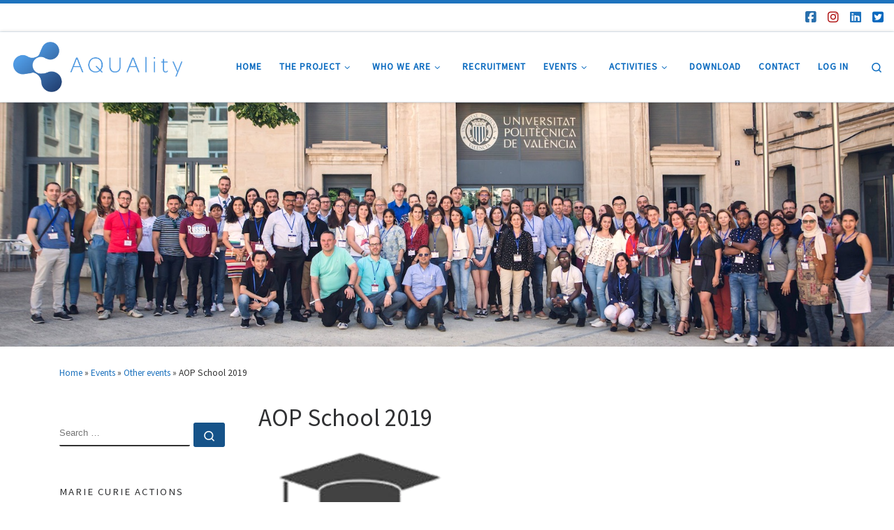

--- FILE ---
content_type: text/html; charset=UTF-8
request_url: https://www.aquality-etn.eu/events/other/aop-school-2019/
body_size: 15554
content:
<!DOCTYPE html>
<!--[if IE 7]>
<html class="ie ie7" lang="en-US">
<![endif]-->
<!--[if IE 8]>
<html class="ie ie8" lang="en-US">
<![endif]-->
<!--[if !(IE 7) | !(IE 8)  ]><!-->
<html lang="en-US" class="no-js">
<!--<![endif]-->
  <head>
  <meta charset="UTF-8" />
  <meta http-equiv="X-UA-Compatible" content="IE=EDGE" />
  <meta name="viewport" content="width=device-width, initial-scale=1.0" />
  <link rel="profile"  href="https://gmpg.org/xfn/11" />
  <link rel="pingback" href="https://www.aquality-etn.eu/xmlrpc.php" />
<script>(function(html){html.className = html.className.replace(/\bno-js\b/,'js')})(document.documentElement);</script>
<title>AOP School 2019 &#8211; AQUAlity</title>
<meta name='robots' content='max-image-preview:large' />
	<style>img:is([sizes="auto" i], [sizes^="auto," i]) { contain-intrinsic-size: 3000px 1500px }</style>
	<link rel="alternate" type="application/rss+xml" title="AQUAlity &raquo; Feed" href="https://www.aquality-etn.eu/feed/" />
<link rel="alternate" type="application/rss+xml" title="AQUAlity &raquo; Comments Feed" href="https://www.aquality-etn.eu/comments/feed/" />
<script>
window._wpemojiSettings = {"baseUrl":"https:\/\/s.w.org\/images\/core\/emoji\/16.0.1\/72x72\/","ext":".png","svgUrl":"https:\/\/s.w.org\/images\/core\/emoji\/16.0.1\/svg\/","svgExt":".svg","source":{"concatemoji":"https:\/\/www.aquality-etn.eu\/wp-includes\/js\/wp-emoji-release.min.js?ver=6.8.3"}};
/*! This file is auto-generated */
!function(s,n){var o,i,e;function c(e){try{var t={supportTests:e,timestamp:(new Date).valueOf()};sessionStorage.setItem(o,JSON.stringify(t))}catch(e){}}function p(e,t,n){e.clearRect(0,0,e.canvas.width,e.canvas.height),e.fillText(t,0,0);var t=new Uint32Array(e.getImageData(0,0,e.canvas.width,e.canvas.height).data),a=(e.clearRect(0,0,e.canvas.width,e.canvas.height),e.fillText(n,0,0),new Uint32Array(e.getImageData(0,0,e.canvas.width,e.canvas.height).data));return t.every(function(e,t){return e===a[t]})}function u(e,t){e.clearRect(0,0,e.canvas.width,e.canvas.height),e.fillText(t,0,0);for(var n=e.getImageData(16,16,1,1),a=0;a<n.data.length;a++)if(0!==n.data[a])return!1;return!0}function f(e,t,n,a){switch(t){case"flag":return n(e,"\ud83c\udff3\ufe0f\u200d\u26a7\ufe0f","\ud83c\udff3\ufe0f\u200b\u26a7\ufe0f")?!1:!n(e,"\ud83c\udde8\ud83c\uddf6","\ud83c\udde8\u200b\ud83c\uddf6")&&!n(e,"\ud83c\udff4\udb40\udc67\udb40\udc62\udb40\udc65\udb40\udc6e\udb40\udc67\udb40\udc7f","\ud83c\udff4\u200b\udb40\udc67\u200b\udb40\udc62\u200b\udb40\udc65\u200b\udb40\udc6e\u200b\udb40\udc67\u200b\udb40\udc7f");case"emoji":return!a(e,"\ud83e\udedf")}return!1}function g(e,t,n,a){var r="undefined"!=typeof WorkerGlobalScope&&self instanceof WorkerGlobalScope?new OffscreenCanvas(300,150):s.createElement("canvas"),o=r.getContext("2d",{willReadFrequently:!0}),i=(o.textBaseline="top",o.font="600 32px Arial",{});return e.forEach(function(e){i[e]=t(o,e,n,a)}),i}function t(e){var t=s.createElement("script");t.src=e,t.defer=!0,s.head.appendChild(t)}"undefined"!=typeof Promise&&(o="wpEmojiSettingsSupports",i=["flag","emoji"],n.supports={everything:!0,everythingExceptFlag:!0},e=new Promise(function(e){s.addEventListener("DOMContentLoaded",e,{once:!0})}),new Promise(function(t){var n=function(){try{var e=JSON.parse(sessionStorage.getItem(o));if("object"==typeof e&&"number"==typeof e.timestamp&&(new Date).valueOf()<e.timestamp+604800&&"object"==typeof e.supportTests)return e.supportTests}catch(e){}return null}();if(!n){if("undefined"!=typeof Worker&&"undefined"!=typeof OffscreenCanvas&&"undefined"!=typeof URL&&URL.createObjectURL&&"undefined"!=typeof Blob)try{var e="postMessage("+g.toString()+"("+[JSON.stringify(i),f.toString(),p.toString(),u.toString()].join(",")+"));",a=new Blob([e],{type:"text/javascript"}),r=new Worker(URL.createObjectURL(a),{name:"wpTestEmojiSupports"});return void(r.onmessage=function(e){c(n=e.data),r.terminate(),t(n)})}catch(e){}c(n=g(i,f,p,u))}t(n)}).then(function(e){for(var t in e)n.supports[t]=e[t],n.supports.everything=n.supports.everything&&n.supports[t],"flag"!==t&&(n.supports.everythingExceptFlag=n.supports.everythingExceptFlag&&n.supports[t]);n.supports.everythingExceptFlag=n.supports.everythingExceptFlag&&!n.supports.flag,n.DOMReady=!1,n.readyCallback=function(){n.DOMReady=!0}}).then(function(){return e}).then(function(){var e;n.supports.everything||(n.readyCallback(),(e=n.source||{}).concatemoji?t(e.concatemoji):e.wpemoji&&e.twemoji&&(t(e.twemoji),t(e.wpemoji)))}))}((window,document),window._wpemojiSettings);
</script>
<link rel='stylesheet' id='dashicons-css' href='https://www.aquality-etn.eu/wp-includes/css/dashicons.min.css?ver=6.8.3' media='all' />
<link rel='stylesheet' id='post-views-counter-frontend-css' href='https://www.aquality-etn.eu/wp-content/plugins/post-views-counter/css/frontend.min.css?ver=1.5.5' media='all' />
<style id='wp-emoji-styles-inline-css'>

	img.wp-smiley, img.emoji {
		display: inline !important;
		border: none !important;
		box-shadow: none !important;
		height: 1em !important;
		width: 1em !important;
		margin: 0 0.07em !important;
		vertical-align: -0.1em !important;
		background: none !important;
		padding: 0 !important;
	}
</style>
<link rel='stylesheet' id='wp-block-library-css' href='https://www.aquality-etn.eu/wp-includes/css/dist/block-library/style.min.css?ver=6.8.3' media='all' />
<style id='classic-theme-styles-inline-css'>
/*! This file is auto-generated */
.wp-block-button__link{color:#fff;background-color:#32373c;border-radius:9999px;box-shadow:none;text-decoration:none;padding:calc(.667em + 2px) calc(1.333em + 2px);font-size:1.125em}.wp-block-file__button{background:#32373c;color:#fff;text-decoration:none}
</style>
<style id='global-styles-inline-css'>
:root{--wp--preset--aspect-ratio--square: 1;--wp--preset--aspect-ratio--4-3: 4/3;--wp--preset--aspect-ratio--3-4: 3/4;--wp--preset--aspect-ratio--3-2: 3/2;--wp--preset--aspect-ratio--2-3: 2/3;--wp--preset--aspect-ratio--16-9: 16/9;--wp--preset--aspect-ratio--9-16: 9/16;--wp--preset--color--black: #000000;--wp--preset--color--cyan-bluish-gray: #abb8c3;--wp--preset--color--white: #ffffff;--wp--preset--color--pale-pink: #f78da7;--wp--preset--color--vivid-red: #cf2e2e;--wp--preset--color--luminous-vivid-orange: #ff6900;--wp--preset--color--luminous-vivid-amber: #fcb900;--wp--preset--color--light-green-cyan: #7bdcb5;--wp--preset--color--vivid-green-cyan: #00d084;--wp--preset--color--pale-cyan-blue: #8ed1fc;--wp--preset--color--vivid-cyan-blue: #0693e3;--wp--preset--color--vivid-purple: #9b51e0;--wp--preset--gradient--vivid-cyan-blue-to-vivid-purple: linear-gradient(135deg,rgba(6,147,227,1) 0%,rgb(155,81,224) 100%);--wp--preset--gradient--light-green-cyan-to-vivid-green-cyan: linear-gradient(135deg,rgb(122,220,180) 0%,rgb(0,208,130) 100%);--wp--preset--gradient--luminous-vivid-amber-to-luminous-vivid-orange: linear-gradient(135deg,rgba(252,185,0,1) 0%,rgba(255,105,0,1) 100%);--wp--preset--gradient--luminous-vivid-orange-to-vivid-red: linear-gradient(135deg,rgba(255,105,0,1) 0%,rgb(207,46,46) 100%);--wp--preset--gradient--very-light-gray-to-cyan-bluish-gray: linear-gradient(135deg,rgb(238,238,238) 0%,rgb(169,184,195) 100%);--wp--preset--gradient--cool-to-warm-spectrum: linear-gradient(135deg,rgb(74,234,220) 0%,rgb(151,120,209) 20%,rgb(207,42,186) 40%,rgb(238,44,130) 60%,rgb(251,105,98) 80%,rgb(254,248,76) 100%);--wp--preset--gradient--blush-light-purple: linear-gradient(135deg,rgb(255,206,236) 0%,rgb(152,150,240) 100%);--wp--preset--gradient--blush-bordeaux: linear-gradient(135deg,rgb(254,205,165) 0%,rgb(254,45,45) 50%,rgb(107,0,62) 100%);--wp--preset--gradient--luminous-dusk: linear-gradient(135deg,rgb(255,203,112) 0%,rgb(199,81,192) 50%,rgb(65,88,208) 100%);--wp--preset--gradient--pale-ocean: linear-gradient(135deg,rgb(255,245,203) 0%,rgb(182,227,212) 50%,rgb(51,167,181) 100%);--wp--preset--gradient--electric-grass: linear-gradient(135deg,rgb(202,248,128) 0%,rgb(113,206,126) 100%);--wp--preset--gradient--midnight: linear-gradient(135deg,rgb(2,3,129) 0%,rgb(40,116,252) 100%);--wp--preset--font-size--small: 13px;--wp--preset--font-size--medium: 20px;--wp--preset--font-size--large: 36px;--wp--preset--font-size--x-large: 42px;--wp--preset--spacing--20: 0.44rem;--wp--preset--spacing--30: 0.67rem;--wp--preset--spacing--40: 1rem;--wp--preset--spacing--50: 1.5rem;--wp--preset--spacing--60: 2.25rem;--wp--preset--spacing--70: 3.38rem;--wp--preset--spacing--80: 5.06rem;--wp--preset--shadow--natural: 6px 6px 9px rgba(0, 0, 0, 0.2);--wp--preset--shadow--deep: 12px 12px 50px rgba(0, 0, 0, 0.4);--wp--preset--shadow--sharp: 6px 6px 0px rgba(0, 0, 0, 0.2);--wp--preset--shadow--outlined: 6px 6px 0px -3px rgba(255, 255, 255, 1), 6px 6px rgba(0, 0, 0, 1);--wp--preset--shadow--crisp: 6px 6px 0px rgba(0, 0, 0, 1);}:where(.is-layout-flex){gap: 0.5em;}:where(.is-layout-grid){gap: 0.5em;}body .is-layout-flex{display: flex;}.is-layout-flex{flex-wrap: wrap;align-items: center;}.is-layout-flex > :is(*, div){margin: 0;}body .is-layout-grid{display: grid;}.is-layout-grid > :is(*, div){margin: 0;}:where(.wp-block-columns.is-layout-flex){gap: 2em;}:where(.wp-block-columns.is-layout-grid){gap: 2em;}:where(.wp-block-post-template.is-layout-flex){gap: 1.25em;}:where(.wp-block-post-template.is-layout-grid){gap: 1.25em;}.has-black-color{color: var(--wp--preset--color--black) !important;}.has-cyan-bluish-gray-color{color: var(--wp--preset--color--cyan-bluish-gray) !important;}.has-white-color{color: var(--wp--preset--color--white) !important;}.has-pale-pink-color{color: var(--wp--preset--color--pale-pink) !important;}.has-vivid-red-color{color: var(--wp--preset--color--vivid-red) !important;}.has-luminous-vivid-orange-color{color: var(--wp--preset--color--luminous-vivid-orange) !important;}.has-luminous-vivid-amber-color{color: var(--wp--preset--color--luminous-vivid-amber) !important;}.has-light-green-cyan-color{color: var(--wp--preset--color--light-green-cyan) !important;}.has-vivid-green-cyan-color{color: var(--wp--preset--color--vivid-green-cyan) !important;}.has-pale-cyan-blue-color{color: var(--wp--preset--color--pale-cyan-blue) !important;}.has-vivid-cyan-blue-color{color: var(--wp--preset--color--vivid-cyan-blue) !important;}.has-vivid-purple-color{color: var(--wp--preset--color--vivid-purple) !important;}.has-black-background-color{background-color: var(--wp--preset--color--black) !important;}.has-cyan-bluish-gray-background-color{background-color: var(--wp--preset--color--cyan-bluish-gray) !important;}.has-white-background-color{background-color: var(--wp--preset--color--white) !important;}.has-pale-pink-background-color{background-color: var(--wp--preset--color--pale-pink) !important;}.has-vivid-red-background-color{background-color: var(--wp--preset--color--vivid-red) !important;}.has-luminous-vivid-orange-background-color{background-color: var(--wp--preset--color--luminous-vivid-orange) !important;}.has-luminous-vivid-amber-background-color{background-color: var(--wp--preset--color--luminous-vivid-amber) !important;}.has-light-green-cyan-background-color{background-color: var(--wp--preset--color--light-green-cyan) !important;}.has-vivid-green-cyan-background-color{background-color: var(--wp--preset--color--vivid-green-cyan) !important;}.has-pale-cyan-blue-background-color{background-color: var(--wp--preset--color--pale-cyan-blue) !important;}.has-vivid-cyan-blue-background-color{background-color: var(--wp--preset--color--vivid-cyan-blue) !important;}.has-vivid-purple-background-color{background-color: var(--wp--preset--color--vivid-purple) !important;}.has-black-border-color{border-color: var(--wp--preset--color--black) !important;}.has-cyan-bluish-gray-border-color{border-color: var(--wp--preset--color--cyan-bluish-gray) !important;}.has-white-border-color{border-color: var(--wp--preset--color--white) !important;}.has-pale-pink-border-color{border-color: var(--wp--preset--color--pale-pink) !important;}.has-vivid-red-border-color{border-color: var(--wp--preset--color--vivid-red) !important;}.has-luminous-vivid-orange-border-color{border-color: var(--wp--preset--color--luminous-vivid-orange) !important;}.has-luminous-vivid-amber-border-color{border-color: var(--wp--preset--color--luminous-vivid-amber) !important;}.has-light-green-cyan-border-color{border-color: var(--wp--preset--color--light-green-cyan) !important;}.has-vivid-green-cyan-border-color{border-color: var(--wp--preset--color--vivid-green-cyan) !important;}.has-pale-cyan-blue-border-color{border-color: var(--wp--preset--color--pale-cyan-blue) !important;}.has-vivid-cyan-blue-border-color{border-color: var(--wp--preset--color--vivid-cyan-blue) !important;}.has-vivid-purple-border-color{border-color: var(--wp--preset--color--vivid-purple) !important;}.has-vivid-cyan-blue-to-vivid-purple-gradient-background{background: var(--wp--preset--gradient--vivid-cyan-blue-to-vivid-purple) !important;}.has-light-green-cyan-to-vivid-green-cyan-gradient-background{background: var(--wp--preset--gradient--light-green-cyan-to-vivid-green-cyan) !important;}.has-luminous-vivid-amber-to-luminous-vivid-orange-gradient-background{background: var(--wp--preset--gradient--luminous-vivid-amber-to-luminous-vivid-orange) !important;}.has-luminous-vivid-orange-to-vivid-red-gradient-background{background: var(--wp--preset--gradient--luminous-vivid-orange-to-vivid-red) !important;}.has-very-light-gray-to-cyan-bluish-gray-gradient-background{background: var(--wp--preset--gradient--very-light-gray-to-cyan-bluish-gray) !important;}.has-cool-to-warm-spectrum-gradient-background{background: var(--wp--preset--gradient--cool-to-warm-spectrum) !important;}.has-blush-light-purple-gradient-background{background: var(--wp--preset--gradient--blush-light-purple) !important;}.has-blush-bordeaux-gradient-background{background: var(--wp--preset--gradient--blush-bordeaux) !important;}.has-luminous-dusk-gradient-background{background: var(--wp--preset--gradient--luminous-dusk) !important;}.has-pale-ocean-gradient-background{background: var(--wp--preset--gradient--pale-ocean) !important;}.has-electric-grass-gradient-background{background: var(--wp--preset--gradient--electric-grass) !important;}.has-midnight-gradient-background{background: var(--wp--preset--gradient--midnight) !important;}.has-small-font-size{font-size: var(--wp--preset--font-size--small) !important;}.has-medium-font-size{font-size: var(--wp--preset--font-size--medium) !important;}.has-large-font-size{font-size: var(--wp--preset--font-size--large) !important;}.has-x-large-font-size{font-size: var(--wp--preset--font-size--x-large) !important;}
:where(.wp-block-post-template.is-layout-flex){gap: 1.25em;}:where(.wp-block-post-template.is-layout-grid){gap: 1.25em;}
:where(.wp-block-columns.is-layout-flex){gap: 2em;}:where(.wp-block-columns.is-layout-grid){gap: 2em;}
:root :where(.wp-block-pullquote){font-size: 1.5em;line-height: 1.6;}
</style>
<link rel='stylesheet' id='ngg_trigger_buttons-css' href='https://www.aquality-etn.eu/wp-content/plugins/nextgen-gallery/static/GalleryDisplay/trigger_buttons.css?ver=3.59.12' media='all' />
<link rel='stylesheet' id='fancybox-0-css' href='https://www.aquality-etn.eu/wp-content/plugins/nextgen-gallery/static/Lightbox/fancybox/jquery.fancybox-1.3.4.css?ver=3.59.12' media='all' />
<link rel='stylesheet' id='fontawesome_v4_shim_style-css' href='https://www.aquality-etn.eu/wp-content/plugins/nextgen-gallery/static/FontAwesome/css/v4-shims.min.css?ver=6.8.3' media='all' />
<link rel='stylesheet' id='fontawesome-css' href='https://www.aquality-etn.eu/wp-content/plugins/nextgen-gallery/static/FontAwesome/css/all.min.css?ver=6.8.3' media='all' />
<link rel='stylesheet' id='nextgen_pagination_style-css' href='https://www.aquality-etn.eu/wp-content/plugins/nextgen-gallery/static/GalleryDisplay/pagination_style.css?ver=3.59.12' media='all' />
<link rel='stylesheet' id='nextgen_basic_thumbnails_style-css' href='https://www.aquality-etn.eu/wp-content/plugins/nextgen-gallery/static/Thumbnails/nextgen_basic_thumbnails.css?ver=3.59.12' media='all' />
<link rel='stylesheet' id='customizr-main-css' href='https://www.aquality-etn.eu/wp-content/themes/customizr/assets/front/css/style.min.css?ver=4.4.24' media='all' />
<style id='customizr-main-inline-css'>
::-moz-selection{background-color:#1e73be}::selection{background-color:#1e73be}a,.btn-skin:active,.btn-skin:focus,.btn-skin:hover,.btn-skin.inverted,.grid-container__classic .post-type__icon,.post-type__icon:hover .icn-format,.grid-container__classic .post-type__icon:hover .icn-format,[class*='grid-container__'] .entry-title a.czr-title:hover,input[type=checkbox]:checked::before{color:#1e73be}.czr-css-loader > div ,.btn-skin,.btn-skin:active,.btn-skin:focus,.btn-skin:hover,.btn-skin-h-dark,.btn-skin-h-dark.inverted:active,.btn-skin-h-dark.inverted:focus,.btn-skin-h-dark.inverted:hover{border-color:#1e73be}.tc-header.border-top{border-top-color:#1e73be}[class*='grid-container__'] .entry-title a:hover::after,.grid-container__classic .post-type__icon,.btn-skin,.btn-skin.inverted:active,.btn-skin.inverted:focus,.btn-skin.inverted:hover,.btn-skin-h-dark,.btn-skin-h-dark.inverted:active,.btn-skin-h-dark.inverted:focus,.btn-skin-h-dark.inverted:hover,.sidebar .widget-title::after,input[type=radio]:checked::before{background-color:#1e73be}.btn-skin-light:active,.btn-skin-light:focus,.btn-skin-light:hover,.btn-skin-light.inverted{color:#4799e2}input:not([type='submit']):not([type='button']):not([type='number']):not([type='checkbox']):not([type='radio']):focus,textarea:focus,.btn-skin-light,.btn-skin-light.inverted,.btn-skin-light:active,.btn-skin-light:focus,.btn-skin-light:hover,.btn-skin-light.inverted:active,.btn-skin-light.inverted:focus,.btn-skin-light.inverted:hover{border-color:#4799e2}.btn-skin-light,.btn-skin-light.inverted:active,.btn-skin-light.inverted:focus,.btn-skin-light.inverted:hover{background-color:#4799e2}.btn-skin-lightest:active,.btn-skin-lightest:focus,.btn-skin-lightest:hover,.btn-skin-lightest.inverted{color:#5da5e5}.btn-skin-lightest,.btn-skin-lightest.inverted,.btn-skin-lightest:active,.btn-skin-lightest:focus,.btn-skin-lightest:hover,.btn-skin-lightest.inverted:active,.btn-skin-lightest.inverted:focus,.btn-skin-lightest.inverted:hover{border-color:#5da5e5}.btn-skin-lightest,.btn-skin-lightest.inverted:active,.btn-skin-lightest.inverted:focus,.btn-skin-lightest.inverted:hover{background-color:#5da5e5}.pagination,a:hover,a:focus,a:active,.btn-skin-dark:active,.btn-skin-dark:focus,.btn-skin-dark:hover,.btn-skin-dark.inverted,.btn-skin-dark-oh:active,.btn-skin-dark-oh:focus,.btn-skin-dark-oh:hover,.post-info a:not(.btn):hover,.grid-container__classic .post-type__icon .icn-format,[class*='grid-container__'] .hover .entry-title a,.widget-area a:not(.btn):hover,a.czr-format-link:hover,.format-link.hover a.czr-format-link,button[type=submit]:hover,button[type=submit]:active,button[type=submit]:focus,input[type=submit]:hover,input[type=submit]:active,input[type=submit]:focus,.tabs .nav-link:hover,.tabs .nav-link.active,.tabs .nav-link.active:hover,.tabs .nav-link.active:focus{color:#165389}.grid-container__classic.tc-grid-border .grid__item,.btn-skin-dark,.btn-skin-dark.inverted,button[type=submit],input[type=submit],.btn-skin-dark:active,.btn-skin-dark:focus,.btn-skin-dark:hover,.btn-skin-dark.inverted:active,.btn-skin-dark.inverted:focus,.btn-skin-dark.inverted:hover,.btn-skin-h-dark:active,.btn-skin-h-dark:focus,.btn-skin-h-dark:hover,.btn-skin-h-dark.inverted,.btn-skin-h-dark.inverted,.btn-skin-h-dark.inverted,.btn-skin-dark-oh:active,.btn-skin-dark-oh:focus,.btn-skin-dark-oh:hover,.btn-skin-dark-oh.inverted:active,.btn-skin-dark-oh.inverted:focus,.btn-skin-dark-oh.inverted:hover,button[type=submit]:hover,button[type=submit]:active,button[type=submit]:focus,input[type=submit]:hover,input[type=submit]:active,input[type=submit]:focus{border-color:#165389}.btn-skin-dark,.btn-skin-dark.inverted:active,.btn-skin-dark.inverted:focus,.btn-skin-dark.inverted:hover,.btn-skin-h-dark:active,.btn-skin-h-dark:focus,.btn-skin-h-dark:hover,.btn-skin-h-dark.inverted,.btn-skin-h-dark.inverted,.btn-skin-h-dark.inverted,.btn-skin-dark-oh.inverted:active,.btn-skin-dark-oh.inverted:focus,.btn-skin-dark-oh.inverted:hover,.grid-container__classic .post-type__icon:hover,button[type=submit],input[type=submit],.czr-link-hover-underline .widgets-list-layout-links a:not(.btn)::before,.czr-link-hover-underline .widget_archive a:not(.btn)::before,.czr-link-hover-underline .widget_nav_menu a:not(.btn)::before,.czr-link-hover-underline .widget_rss ul a:not(.btn)::before,.czr-link-hover-underline .widget_recent_entries a:not(.btn)::before,.czr-link-hover-underline .widget_categories a:not(.btn)::before,.czr-link-hover-underline .widget_meta a:not(.btn)::before,.czr-link-hover-underline .widget_recent_comments a:not(.btn)::before,.czr-link-hover-underline .widget_pages a:not(.btn)::before,.czr-link-hover-underline .widget_calendar a:not(.btn)::before,[class*='grid-container__'] .hover .entry-title a::after,a.czr-format-link::before,.comment-author a::before,.comment-link::before,.tabs .nav-link.active::before{background-color:#165389}.btn-skin-dark-shaded:active,.btn-skin-dark-shaded:focus,.btn-skin-dark-shaded:hover,.btn-skin-dark-shaded.inverted{background-color:rgba(22,83,137,0.2)}.btn-skin-dark-shaded,.btn-skin-dark-shaded.inverted:active,.btn-skin-dark-shaded.inverted:focus,.btn-skin-dark-shaded.inverted:hover{background-color:rgba(22,83,137,0.8)}.tc-header,#tc-sn .tc-sn-inner,.czr-overlay,.add-menu-button,.tc-header .socials a,.tc-header .socials a:focus,.tc-header .socials a:active,.nav__utils,.nav__utils a,.nav__utils a:focus,.nav__utils a:active,.header-contact__info a,.header-contact__info a:focus,.header-contact__info a:active,.czr-overlay a:hover,.dropdown-menu,.tc-header .navbar-brand-sitename,[class*=nav__menu] .nav__link,[class*=nav__menu] .nav__link-wrapper .caret__dropdown-toggler,[class*=nav__menu] .dropdown-menu .nav__link,[class*=nav__menu] .dropdown-item .nav__link:hover,.tc-header form.czr-form label,.czr-overlay form.czr-form label,.tc-header .czr-form input:not([type='submit']):not([type='button']):not([type='number']):not([type='checkbox']):not([type='radio']),.tc-header .czr-form textarea,.tc-header .czr-form .form-control,.czr-overlay .czr-form input:not([type='submit']):not([type='button']):not([type='number']):not([type='checkbox']):not([type='radio']),.czr-overlay .czr-form textarea,.czr-overlay .czr-form .form-control,.tc-header h1,.tc-header h2,.tc-header h3,.tc-header h4,.tc-header h5,.tc-header h6{color:#0769bf}.tc-header .czr-form input:not([type='submit']):not([type='button']):not([type='number']):not([type='checkbox']):not([type='radio']),.tc-header .czr-form textarea,.tc-header .czr-form .form-control,.czr-overlay .czr-form input:not([type='submit']):not([type='button']):not([type='number']):not([type='checkbox']):not([type='radio']),.czr-overlay .czr-form textarea,.czr-overlay .czr-form .form-control{border-color:#0769bf}.ham__toggler-span-wrapper .line,[class*=nav__menu] .nav__title::before{background-color:#0769bf}.header-tagline,[class*=nav__menu] .nav__link:hover,[class*=nav__menu] .nav__link-wrapper .caret__dropdown-toggler:hover,[class*=nav__menu] .show:not(.dropdown-item) > .nav__link,[class*=nav__menu] .show:not(.dropdown-item) > .nav__link-wrapper .nav__link,.czr-highlight-contextual-menu-items [class*=nav__menu] li:not(.dropdown-item).current-active > .nav__link,.czr-highlight-contextual-menu-items [class*=nav__menu] li:not(.dropdown-item).current-active > .nav__link-wrapper .nav__link,.czr-highlight-contextual-menu-items [class*=nav__menu] .current-menu-item > .nav__link,.czr-highlight-contextual-menu-items [class*=nav__menu] .current-menu-item > .nav__link-wrapper .nav__link,[class*=nav__menu] .dropdown-item .nav__link,.czr-overlay a,.tc-header .socials a:hover,.nav__utils a:hover,.czr-highlight-contextual-menu-items .nav__utils a.current-active,.header-contact__info a:hover,.tc-header .czr-form .form-group.in-focus label,.czr-overlay .czr-form .form-group.in-focus label{color:rgba(7,105,191,0.7)}.nav__utils .ham-toggler-menu.czr-collapsed:hover .line{background-color:rgba(7,105,191,0.7)}.topbar-navbar__wrapper,.dropdown-item:not(:last-of-type){border-color:rgba(7,105,191,0.09)}.tc-header{border-bottom-color:rgba(7,105,191,0.09)}#tc-sn{outline-color:rgba(7,105,191,0.09)}.mobile-nav__container,.header-search__container,.mobile-nav__nav,.vertical-nav > li:not(:last-of-type){border-color:rgba(7,105,191,0.075)}.tc-header,#tc-sn .tc-sn-inner,.dropdown-menu,.dropdown-item:active,.dropdown-item:focus,.dropdown-item:hover{background-color:#ffffff}.sticky-transparent.is-sticky .mobile-sticky,.sticky-transparent.is-sticky .desktop-sticky,.sticky-transparent.is-sticky .mobile-nav__nav,.header-transparent:not(.is-sticky) .mobile-nav__nav,.header-transparent:not(.is-sticky) .dropdown-menu{background-color:rgba(255,255,255,0.9)}.czr-overlay{background-color:rgba(255,255,255,0.98)}.dropdown-item:before,.vertical-nav .caret__dropdown-toggler{background-color:rgba(0,0,0,0.045)}
              body {
                font-size : 0.88rem;
                line-height : 1.5em;
              }

.tc-header.border-top { border-top-width: 5px; border-top-style: solid }

                                        .no-csstransforms3d .czr-slider-loader-wrapper .czr-img-gif-loader {
                                               background: url('https://www.aquality-etn.eu/wp-content/themes/customizr/assets/front/img/slider-loader.gif') no-repeat center center;
                                        }

      #customizr-slider-main_slider.czr-carousel {
        height:350px;

      }
      #customizr-slider-main_slider .czr-slider-loader-wrapper {
        line-height: 350px;
        height:350px;
      }
        @media (max-width: 1199px) {
          #customizr-slider-main_slider.czr-carousel {
            height:269.5px;
          }
          #customizr-slider-main_slider .czr-slider-loader-wrapper {
            line-height: 269.5px;
            height:269.5px;
          }
        }
        @media (max-width: 991px) {
          #customizr-slider-main_slider.czr-carousel {
            height:216.3px;
          }
          #customizr-slider-main_slider .czr-slider-loader-wrapper {
            line-height: 216.3px;
            height:216.3px;
          }
        }
        @media (max-width: 767px) {
          #customizr-slider-main_slider.czr-carousel {
            height:175px;
          }
          #customizr-slider-main_slider .czr-slider-loader-wrapper {
            line-height: 175px;
            height:175px;
          }
        }
        @media (max-width: 575px) {
          #customizr-slider-main_slider.czr-carousel {
            height:133px;
          }
          #customizr-slider-main_slider .czr-slider-loader-wrapper {
            line-height: 133px;
            height:133px;
          }
        }
        @media (max-width: 320px) {
          #customizr-slider-main_slider.czr-carousel {
            height:98px;
          }
          #customizr-slider-main_slider .czr-slider-loader-wrapper {
            line-height: 98px;
            height:98px;
          }
        }
#czr-push-footer { display: none; visibility: hidden; }
        .czr-sticky-footer #czr-push-footer.sticky-footer-enabled { display: block; }
        
</style>
<script src="https://www.aquality-etn.eu/wp-includes/js/jquery/jquery.min.js?ver=3.7.1" id="jquery-core-js"></script>
<script src="https://www.aquality-etn.eu/wp-includes/js/jquery/jquery-migrate.min.js?ver=3.4.1" id="jquery-migrate-js"></script>
<script id="photocrati_ajax-js-extra">
var photocrati_ajax = {"url":"https:\/\/www.aquality-etn.eu\/index.php?photocrati_ajax=1","rest_url":"https:\/\/www.aquality-etn.eu\/wp-json\/","wp_home_url":"https:\/\/www.aquality-etn.eu","wp_site_url":"https:\/\/www.aquality-etn.eu","wp_root_url":"https:\/\/www.aquality-etn.eu","wp_plugins_url":"https:\/\/www.aquality-etn.eu\/wp-content\/plugins","wp_content_url":"https:\/\/www.aquality-etn.eu\/wp-content","wp_includes_url":"https:\/\/www.aquality-etn.eu\/wp-includes\/","ngg_param_slug":"nggallery","rest_nonce":"1b3c5bf39c"};
</script>
<script src="https://www.aquality-etn.eu/wp-content/plugins/nextgen-gallery/static/Legacy/ajax.min.js?ver=3.59.12" id="photocrati_ajax-js"></script>
<script src="https://www.aquality-etn.eu/wp-content/plugins/nextgen-gallery/static/FontAwesome/js/v4-shims.min.js?ver=5.3.1" id="fontawesome_v4_shim-js"></script>
<script defer crossorigin="anonymous" data-auto-replace-svg="false" data-keep-original-source="false" data-search-pseudo-elements src="https://www.aquality-etn.eu/wp-content/plugins/nextgen-gallery/static/FontAwesome/js/all.min.js?ver=5.3.1" id="fontawesome-js"></script>
<script src="https://www.aquality-etn.eu/wp-content/plugins/nextgen-gallery/static/Thumbnails/nextgen_basic_thumbnails.js?ver=3.59.12" id="nextgen_basic_thumbnails_script-js"></script>
<script src="https://www.aquality-etn.eu/wp-content/themes/customizr/assets/front/js/libs/modernizr.min.js?ver=4.4.24" id="modernizr-js"></script>
<script src="https://www.aquality-etn.eu/wp-includes/js/underscore.min.js?ver=1.13.7" id="underscore-js"></script>
<script id="tc-scripts-js-extra">
var CZRParams = {"assetsPath":"https:\/\/www.aquality-etn.eu\/wp-content\/themes\/customizr\/assets\/front\/","mainScriptUrl":"https:\/\/www.aquality-etn.eu\/wp-content\/themes\/customizr\/assets\/front\/js\/tc-scripts.min.js?4.4.24","deferFontAwesome":"1","fontAwesomeUrl":"https:\/\/www.aquality-etn.eu\/wp-content\/themes\/customizr\/assets\/shared\/fonts\/fa\/css\/fontawesome-all.min.css?4.4.24","_disabled":[],"centerSliderImg":"1","isLightBoxEnabled":"1","SmoothScroll":{"Enabled":true,"Options":{"touchpadSupport":false}},"isAnchorScrollEnabled":"1","anchorSmoothScrollExclude":{"simple":["[class*=edd]",".carousel-control","[data-toggle=\"modal\"]","[data-toggle=\"dropdown\"]","[data-toggle=\"czr-dropdown\"]","[data-toggle=\"tooltip\"]","[data-toggle=\"popover\"]","[data-toggle=\"collapse\"]","[data-toggle=\"czr-collapse\"]","[data-toggle=\"tab\"]","[data-toggle=\"pill\"]","[data-toggle=\"czr-pill\"]","[class*=upme]","[class*=um-]"],"deep":{"classes":[],"ids":[]}},"timerOnScrollAllBrowsers":"1","centerAllImg":"1","HasComments":"","LoadModernizr":"1","stickyHeader":"","extLinksStyle":"","extLinksTargetExt":"","extLinksSkipSelectors":{"classes":["btn","button"],"ids":[]},"dropcapEnabled":"","dropcapWhere":{"post":"","page":""},"dropcapMinWords":"","dropcapSkipSelectors":{"tags":["IMG","IFRAME","H1","H2","H3","H4","H5","H6","BLOCKQUOTE","UL","OL"],"classes":["btn"],"id":[]},"imgSmartLoadEnabled":"1","imgSmartLoadOpts":{"parentSelectors":["[class*=grid-container], .article-container",".__before_main_wrapper",".widget-front",".post-related-articles",".tc-singular-thumbnail-wrapper",".sek-module-inner"],"opts":{"excludeImg":[".tc-holder-img"]}},"imgSmartLoadsForSliders":"1","pluginCompats":[],"isWPMobile":"","menuStickyUserSettings":{"desktop":"stick_up","mobile":"stick_up"},"adminAjaxUrl":"https:\/\/www.aquality-etn.eu\/wp-admin\/admin-ajax.php","ajaxUrl":"https:\/\/www.aquality-etn.eu\/?czrajax=1","frontNonce":{"id":"CZRFrontNonce","handle":"389e1dc792"},"isDevMode":"","isModernStyle":"1","i18n":{"Permanently dismiss":"Permanently dismiss"},"frontNotifications":{"welcome":{"enabled":false,"content":"","dismissAction":"dismiss_welcome_note_front"}},"preloadGfonts":"1","googleFonts":"Source+Sans+Pro","version":"4.4.24"};
</script>
<script src="https://www.aquality-etn.eu/wp-content/themes/customizr/assets/front/js/tc-scripts.min.js?ver=4.4.24" id="tc-scripts-js" defer></script>
<link rel="https://api.w.org/" href="https://www.aquality-etn.eu/wp-json/" /><link rel="alternate" title="JSON" type="application/json" href="https://www.aquality-etn.eu/wp-json/wp/v2/pages/2000" /><link rel="EditURI" type="application/rsd+xml" title="RSD" href="https://www.aquality-etn.eu/xmlrpc.php?rsd" />
<meta name="generator" content="WordPress 6.8.3" />
<link rel="canonical" href="https://www.aquality-etn.eu/events/other/aop-school-2019/" />
<link rel='shortlink' href='https://www.aquality-etn.eu/?p=2000' />
<link rel="alternate" title="oEmbed (JSON)" type="application/json+oembed" href="https://www.aquality-etn.eu/wp-json/oembed/1.0/embed?url=https%3A%2F%2Fwww.aquality-etn.eu%2Fevents%2Fother%2Faop-school-2019%2F" />
<link rel="alternate" title="oEmbed (XML)" type="text/xml+oembed" href="https://www.aquality-etn.eu/wp-json/oembed/1.0/embed?url=https%3A%2F%2Fwww.aquality-etn.eu%2Fevents%2Fother%2Faop-school-2019%2F&#038;format=xml" />
              <link rel="preload" as="font" type="font/woff2" href="https://www.aquality-etn.eu/wp-content/themes/customizr/assets/shared/fonts/customizr/customizr.woff2?128396981" crossorigin="anonymous"/>
            <style>.recentcomments a{display:inline !important;padding:0 !important;margin:0 !important;}</style><link rel="icon" href="https://www.aquality-etn.eu/wp-content/uploads/2017/11/cropped-icon_aquality-32x32.jpg" sizes="32x32" />
<link rel="icon" href="https://www.aquality-etn.eu/wp-content/uploads/2017/11/cropped-icon_aquality-192x192.jpg" sizes="192x192" />
<link rel="apple-touch-icon" href="https://www.aquality-etn.eu/wp-content/uploads/2017/11/cropped-icon_aquality-180x180.jpg" />
<meta name="msapplication-TileImage" content="https://www.aquality-etn.eu/wp-content/uploads/2017/11/cropped-icon_aquality-270x270.jpg" />
</head>

  <body class="wp-singular page-template-default page page-id-2000 page-child parent-pageid-1991 wp-embed-responsive wp-theme-customizr czr-link-hover-underline header-skin-custom footer-skin-light czr-l-sidebar tc-center-images czr-full-layout customizr-4-4-24 czr-sticky-footer">
          <a class="screen-reader-text skip-link" href="#content">Skip to content</a>
    
    
    <div id="tc-page-wrap" class="">

      <header class="tpnav-header__header tc-header sl-logo_left sticky-brand-shrink-on sticky-transparent border-top czr-submenu-fade czr-submenu-move" >
    <div class="topbar-navbar__wrapper " >
  <div class="container-fluid">
        <div class="row flex-row flex-lg-nowrap justify-content-start justify-content-lg-end align-items-center topbar-navbar__row">
                                <div class="topbar-nav__socials social-links col col-auto ">
          <ul class="socials " >
  <li ><a rel="nofollow noopener noreferrer" class="social-icon icon-facebook-square"  title="AQUAlity page on Facebook" aria-label="AQUAlity page on Facebook" href="https://www.facebook.com/AQUAlityITN2017/"  target="_blank"  style="color:#286fad;font-size:18px"><i class="fab fa-facebook-square"></i></a></li> <li ><a rel="nofollow noopener noreferrer" class="social-icon icon-instagram"  title="Follow us on Instagram" aria-label="Follow us on Instagram" href="https://www.instagram.com/msca_aquality/"  target="_blank"  style="color:#ae0e0e;font-size:18px"><i class="fab fa-instagram"></i></a></li> <li ><a rel="nofollow noopener noreferrer" class="social-icon icon-linkedin"  title="Follow us on Linkedin" aria-label="Follow us on Linkedin" href="https://www.linkedin.com/groups/8638358/"  target="_blank"  style="color:#1e73be;font-size:18px"><i class="fab fa-linkedin"></i></a></li> <li ><a rel="nofollow noopener noreferrer" class="social-icon icon-twitter-square"  title="Follow AQUAlity on Twitter" aria-label="Follow AQUAlity on Twitter" href="https://twitter.com/AQUALITY18"  target="_blank"  style="font-size:18px"><i class="fab fa-twitter-square"></i></a></li></ul>
        </div>
                </div>
      </div>
</div>    <div class="primary-navbar__wrapper d-none d-lg-block has-horizontal-menu desktop-sticky" >
  <div class="container-fluid">
    <div class="row align-items-center flex-row primary-navbar__row">
      <div class="branding__container col col-auto" >
  <div class="branding align-items-center flex-column ">
    <div class="branding-row d-flex flex-row align-items-center align-self-start">
      <div class="navbar-brand col-auto " >
  <a class="navbar-brand-sitelogo" href="https://www.aquality-etn.eu/"  aria-label="AQUAlity | " >
    <img src="https://www.aquality-etn.eu/wp-content/uploads/2017/11/cropped-logo_aquality_1920x640.png" alt="Back Home" class="" width="1750" height="561" style="max-width:250px;max-height:100px">  </a>
</div>
      </div>
      </div>
</div>
      <div class="primary-nav__container justify-content-lg-around col col-lg-auto flex-lg-column" >
  <div class="primary-nav__wrapper flex-lg-row align-items-center justify-content-end">
              <nav class="primary-nav__nav col" id="primary-nav">
          <div class="nav__menu-wrapper primary-nav__menu-wrapper justify-content-end czr-open-on-hover" >
<ul id="main-menu" class="primary-nav__menu regular-nav nav__menu nav"><li id="menu-item-50" class="menu-item menu-item-type-custom menu-item-object-custom menu-item-home menu-item-50"><a href="https://www.aquality-etn.eu" class="nav__link"><span class="nav__title">Home</span></a></li>
<li id="menu-item-118" class="menu-item menu-item-type-post_type menu-item-object-page menu-item-has-children czr-dropdown menu-item-118"><a data-toggle="czr-dropdown" aria-haspopup="true" aria-expanded="false" href="https://www.aquality-etn.eu/the-project/" class="nav__link"><span class="nav__title">The project</span><span class="caret__dropdown-toggler"><i class="icn-down-small"></i></span></a>
<ul class="dropdown-menu czr-dropdown-menu">
	<li id="menu-item-918" class="menu-item menu-item-type-post_type menu-item-object-page dropdown-item menu-item-918"><a href="https://www.aquality-etn.eu/work-packages/" class="nav__link"><span class="nav__title">Work packages</span></a></li>
</ul>
</li>
<li id="menu-item-64" class="menu-item menu-item-type-post_type menu-item-object-page menu-item-has-children czr-dropdown menu-item-64"><a data-toggle="czr-dropdown" aria-haspopup="true" aria-expanded="false" href="https://www.aquality-etn.eu/who-we-are/" class="nav__link"><span class="nav__title">Who we are</span><span class="caret__dropdown-toggler"><i class="icn-down-small"></i></span></a>
<ul class="dropdown-menu czr-dropdown-menu">
	<li id="menu-item-1088" class="menu-item menu-item-type-post_type menu-item-object-page dropdown-item menu-item-1088"><a href="https://www.aquality-etn.eu/beneficiaries/" class="nav__link"><span class="nav__title">Beneficiaries</span></a></li>
	<li id="menu-item-1104" class="menu-item menu-item-type-post_type menu-item-object-page dropdown-item menu-item-1104"><a href="https://www.aquality-etn.eu/partners/" class="nav__link"><span class="nav__title">Partners</span></a></li>
	<li id="menu-item-886" class="menu-item menu-item-type-post_type menu-item-object-page dropdown-item menu-item-886"><a href="https://www.aquality-etn.eu/early-stage-researchers/" class="nav__link"><span class="nav__title">Early Stage Researchers</span></a></li>
	<li id="menu-item-305" class="menu-item menu-item-type-post_type menu-item-object-page dropdown-item menu-item-305"><a href="https://www.aquality-etn.eu/management/" class="nav__link"><span class="nav__title">Management</span></a></li>
</ul>
</li>
<li id="menu-item-157" class="menu-item menu-item-type-post_type menu-item-object-page menu-item-157"><a href="https://www.aquality-etn.eu/recruitment/" class="nav__link"><span class="nav__title">Recruitment</span></a></li>
<li id="menu-item-47" class="menu-item menu-item-type-post_type menu-item-object-page current-page-ancestor current-menu-ancestor current_page_ancestor menu-item-has-children czr-dropdown current-active menu-item-47"><a data-toggle="czr-dropdown" aria-haspopup="true" aria-expanded="false" href="https://www.aquality-etn.eu/events/" class="nav__link"><span class="nav__title">Events</span><span class="caret__dropdown-toggler"><i class="icn-down-small"></i></span></a>
<ul class="dropdown-menu czr-dropdown-menu">
	<li id="menu-item-1699" class="menu-item menu-item-type-post_type menu-item-object-page menu-item-has-children czr-dropdown-submenu dropdown-item menu-item-1699"><a data-toggle="czr-dropdown" aria-haspopup="true" aria-expanded="false" href="https://www.aquality-etn.eu/events/events-2017/" class="nav__link"><span class="nav__title">2017</span><span class="caret__dropdown-toggler"><i class="icn-down-small"></i></span></a>
<ul class="dropdown-menu czr-dropdown-menu">
		<li id="menu-item-48" class="menu-item menu-item-type-post_type menu-item-object-page dropdown-item menu-item-48"><a href="https://www.aquality-etn.eu/events/events-2017/kick-off/" class="nav__link"><span class="nav__title">Kick-off meeting</span></a></li>
		<li id="menu-item-49" class="menu-item menu-item-type-post_type menu-item-object-page dropdown-item menu-item-49"><a href="https://www.aquality-etn.eu/course_2017_10_23/" class="nav__link"><span class="nav__title">Workshop on PhD supervision</span></a></li>
</ul>
</li>
	<li id="menu-item-1705" class="menu-item menu-item-type-post_type menu-item-object-page menu-item-has-children czr-dropdown-submenu dropdown-item menu-item-1705"><a data-toggle="czr-dropdown" aria-haspopup="true" aria-expanded="false" href="https://www.aquality-etn.eu/events/events-2018/" class="nav__link"><span class="nav__title">2018</span><span class="caret__dropdown-toggler"><i class="icn-down-small"></i></span></a>
<ul class="dropdown-menu czr-dropdown-menu">
		<li id="menu-item-1274" class="menu-item menu-item-type-post_type menu-item-object-page dropdown-item menu-item-1274"><a href="https://www.aquality-etn.eu/events/events-2018/2nd-aquality-meeting/" class="nav__link"><span class="nav__title">Second Symposium and School on Micropollutant Analysis</span></a></li>
		<li id="menu-item-603" class="menu-item menu-item-type-post_type menu-item-object-page dropdown-item menu-item-603"><a href="https://www.aquality-etn.eu/events/events-2018/first-aquality-symposium/" class="nav__link"><span class="nav__title">First AQUAlity Symposium and Summer School</span></a></li>
</ul>
</li>
	<li id="menu-item-2064" class="menu-item menu-item-type-post_type menu-item-object-page menu-item-has-children czr-dropdown-submenu dropdown-item menu-item-2064"><a data-toggle="czr-dropdown" aria-haspopup="true" aria-expanded="false" href="https://www.aquality-etn.eu/events/events-2019/" class="nav__link"><span class="nav__title">2019</span><span class="caret__dropdown-toggler"><i class="icn-down-small"></i></span></a>
<ul class="dropdown-menu czr-dropdown-menu">
		<li id="menu-item-1734" class="menu-item menu-item-type-post_type menu-item-object-page dropdown-item menu-item-1734"><a href="https://www.aquality-etn.eu/events/events-2019/3rd-aquality-meeting/" class="nav__link"><span class="nav__title">Winter School &#038; 3rd AQUAlity meeting</span></a></li>
		<li id="menu-item-1869" class="menu-item menu-item-type-post_type menu-item-object-page dropdown-item menu-item-1869"><a href="https://www.aquality-etn.eu/events/events-2019/4th-aquality-meeting-and-cescop-2019/" class="nav__link"><span class="nav__title">4th AQUAlity meeting and CESCOP 2019</span></a></li>
</ul>
</li>
	<li id="menu-item-2640" class="menu-item menu-item-type-post_type menu-item-object-page menu-item-has-children czr-dropdown-submenu dropdown-item menu-item-2640"><a data-toggle="czr-dropdown" aria-haspopup="true" aria-expanded="false" href="https://www.aquality-etn.eu/2020-aquality-events/" class="nav__link"><span class="nav__title">2020</span><span class="caret__dropdown-toggler"><i class="icn-down-small"></i></span></a>
<ul class="dropdown-menu czr-dropdown-menu">
		<li id="menu-item-2648" class="menu-item menu-item-type-post_type menu-item-object-page dropdown-item menu-item-2648"><a href="https://www.aquality-etn.eu/5th-aquality-networking-symposium-meeting-and-aquality-summer-school/" class="nav__link"><span class="nav__title">5th AQUAlity Symposium Meeting (in teleconference)</span></a></li>
		<li id="menu-item-3022" class="menu-item menu-item-type-post_type menu-item-object-page dropdown-item menu-item-3022"><a href="https://www.aquality-etn.eu/6th-aquality-symposium-meeting-in-teleconference/" class="nav__link"><span class="nav__title">6th AQUAlity Symposium Meeting (in teleconference)</span></a></li>
		<li id="menu-item-3056" class="menu-item menu-item-type-post_type menu-item-object-page dropdown-item menu-item-3056"><a href="https://www.aquality-etn.eu/aquality-summer-school-held-remotely/" class="nav__link"><span class="nav__title">AQUAlity Summer School (held remotely)</span></a></li>
</ul>
</li>
	<li id="menu-item-3162" class="menu-item menu-item-type-post_type menu-item-object-page menu-item-has-children czr-dropdown-submenu dropdown-item menu-item-3162"><a data-toggle="czr-dropdown" aria-haspopup="true" aria-expanded="false" href="https://www.aquality-etn.eu/2021-aquality-events/" class="nav__link"><span class="nav__title">2021</span><span class="caret__dropdown-toggler"><i class="icn-down-small"></i></span></a>
<ul class="dropdown-menu czr-dropdown-menu">
		<li id="menu-item-3165" class="menu-item menu-item-type-post_type menu-item-object-page dropdown-item menu-item-3165"><a href="https://www.aquality-etn.eu/smat-workshop-2021/" class="nav__link"><span class="nav__title">SMAT Workshop on water management</span></a></li>
		<li id="menu-item-3244" class="menu-item menu-item-type-post_type menu-item-object-page dropdown-item menu-item-3244"><a href="https://www.aquality-etn.eu/7th-aquality-symposium-meeting-in-teleconference/" class="nav__link"><span class="nav__title">7th AQUAlity Symposium Meeting (in teleconference)</span></a></li>
		<li id="menu-item-3577" class="menu-item menu-item-type-post_type menu-item-object-page dropdown-item menu-item-3577"><a href="https://www.aquality-etn.eu/8th-aquality-symposium-meeting-in-teleconference/" class="nav__link"><span class="nav__title">8th AQUAlity Symposium Meeting (in teleconference)</span></a></li>
</ul>
</li>
	<li id="menu-item-8993" class="menu-item menu-item-type-post_type menu-item-object-page menu-item-has-children czr-dropdown-submenu dropdown-item menu-item-8993"><a data-toggle="czr-dropdown" aria-haspopup="true" aria-expanded="false" href="https://www.aquality-etn.eu/2022-2/" class="nav__link"><span class="nav__title">2022</span><span class="caret__dropdown-toggler"><i class="icn-down-small"></i></span></a>
<ul class="dropdown-menu czr-dropdown-menu">
		<li id="menu-item-8994" class="menu-item menu-item-type-post_type menu-item-object-page dropdown-item menu-item-8994"><a href="https://www.aquality-etn.eu/final-meeting/" class="nav__link"><span class="nav__title">Final meeting</span></a></li>
</ul>
</li>
	<li id="menu-item-1999" class="menu-item menu-item-type-post_type menu-item-object-page current-page-ancestor current-menu-ancestor current-menu-parent current-page-parent current_page_parent current_page_ancestor menu-item-has-children czr-dropdown-submenu dropdown-item current-active menu-item-1999"><a data-toggle="czr-dropdown" aria-haspopup="true" aria-expanded="false" href="https://www.aquality-etn.eu/events/other/" class="nav__link"><span class="nav__title">Other events</span><span class="caret__dropdown-toggler"><i class="icn-down-small"></i></span></a>
<ul class="dropdown-menu czr-dropdown-menu">
		<li id="menu-item-2063" class="menu-item menu-item-type-post_type menu-item-object-page current-menu-item page_item page-item-2000 current_page_item dropdown-item current-active menu-item-2063"><a href="https://www.aquality-etn.eu/events/other/aop-school-2019/" aria-current="page" class="nav__link"><span class="nav__title">AOP School 2019</span></a></li>
		<li id="menu-item-2618" class="menu-item menu-item-type-post_type menu-item-object-page dropdown-item menu-item-2618"><a href="https://www.aquality-etn.eu/horizon-2020-msca-itn-cluster-event-clean-water-22-october-2019-girona-spain/" class="nav__link"><span class="nav__title">Horizon 2020 MSCA-ITN Cluster event “Clean Water”                             22 October 2019, Girona, Spain</span></a></li>
</ul>
</li>
</ul>
</li>
<li id="menu-item-2165" class="menu-item menu-item-type-post_type menu-item-object-page menu-item-has-children czr-dropdown menu-item-2165"><a data-toggle="czr-dropdown" aria-haspopup="true" aria-expanded="false" href="https://www.aquality-etn.eu/activities/" class="nav__link"><span class="nav__title">Activities</span><span class="caret__dropdown-toggler"><i class="icn-down-small"></i></span></a>
<ul class="dropdown-menu czr-dropdown-menu">
	<li id="menu-item-1856" class="menu-item menu-item-type-post_type menu-item-object-page dropdown-item menu-item-1856"><a href="https://www.aquality-etn.eu/publications/" class="nav__link"><span class="nav__title">Dissemination</span></a></li>
	<li id="menu-item-2166" class="menu-item menu-item-type-post_type menu-item-object-page dropdown-item menu-item-2166"><a href="https://www.aquality-etn.eu/outreach/" class="nav__link"><span class="nav__title">Outreach</span></a></li>
	<li id="menu-item-2175" class="menu-item menu-item-type-post_type menu-item-object-page dropdown-item menu-item-2175"><a href="https://www.aquality-etn.eu/training/" class="nav__link"><span class="nav__title">Training</span></a></li>
	<li id="menu-item-2572" class="menu-item menu-item-type-post_type menu-item-object-page dropdown-item menu-item-2572"><a href="https://www.aquality-etn.eu/networking/" class="nav__link"><span class="nav__title">Networking</span></a></li>
</ul>
</li>
<li id="menu-item-333" class="menu-item menu-item-type-post_type menu-item-object-page menu-item-333"><a href="https://www.aquality-etn.eu/download/" class="nav__link"><span class="nav__title">Download</span></a></li>
<li id="menu-item-85" class="menu-item menu-item-type-post_type menu-item-object-page menu-item-85"><a href="https://www.aquality-etn.eu/contact/" class="nav__link"><span class="nav__title">Contact</span></a></li>
<li id="menu-item-547" class="menu-item menu-item-type-custom menu-item-object-custom menu-item-547"><a href="https://www.aquality-etn.eu/wp-login.php?redirect_to=index.php" class="nav__link"><span class="nav__title">Log In</span></a></li>
</ul></div>        </nav>
    <div class="primary-nav__utils nav__utils col-auto" >
    <ul class="nav utils flex-row flex-nowrap regular-nav">
      <li class="nav__search " >
  <a href="#" class="search-toggle_btn icn-search czr-overlay-toggle_btn"  aria-expanded="false"><span class="sr-only">Search</span></a>
        <div class="czr-search-expand">
      <div class="czr-search-expand-inner"><div class="search-form__container " >
  <form action="https://www.aquality-etn.eu/" method="get" class="czr-form search-form">
    <div class="form-group czr-focus">
            <label for="s-694bbab33534b" id="lsearch-694bbab33534b">
        <span class="screen-reader-text">Search</span>
        <input id="s-694bbab33534b" class="form-control czr-search-field" name="s" type="search" value="" aria-describedby="lsearch-694bbab33534b" placeholder="Search &hellip;">
      </label>
      <button type="submit" class="button"><i class="icn-search"></i><span class="screen-reader-text">Search &hellip;</span></button>
    </div>
  </form>
</div></div>
    </div>
    </li>
    </ul>
</div>  </div>
</div>
    </div>
  </div>
</div>    <div class="mobile-navbar__wrapper d-lg-none mobile-sticky" >
    <div class="branding__container justify-content-between align-items-center container-fluid" >
  <div class="branding flex-column">
    <div class="branding-row d-flex align-self-start flex-row align-items-center">
      <div class="navbar-brand col-auto " >
  <a class="navbar-brand-sitelogo" href="https://www.aquality-etn.eu/"  aria-label="AQUAlity | " >
    <img src="https://www.aquality-etn.eu/wp-content/uploads/2017/11/cropped-logo_aquality_1920x640.png" alt="Back Home" class="" width="1750" height="561" style="max-width:250px;max-height:100px">  </a>
</div>
    </div>
      </div>
  <div class="mobile-utils__wrapper nav__utils regular-nav">
    <ul class="nav utils row flex-row flex-nowrap">
      <li class="nav__search " >
  <a href="#" class="search-toggle_btn icn-search czr-dropdown" data-aria-haspopup="true" aria-expanded="false"><span class="sr-only">Search</span></a>
        <div class="czr-search-expand">
      <div class="czr-search-expand-inner"><div class="search-form__container " >
  <form action="https://www.aquality-etn.eu/" method="get" class="czr-form search-form">
    <div class="form-group czr-focus">
            <label for="s-694bbab33578b" id="lsearch-694bbab33578b">
        <span class="screen-reader-text">Search</span>
        <input id="s-694bbab33578b" class="form-control czr-search-field" name="s" type="search" value="" aria-describedby="lsearch-694bbab33578b" placeholder="Search &hellip;">
      </label>
      <button type="submit" class="button"><i class="icn-search"></i><span class="screen-reader-text">Search &hellip;</span></button>
    </div>
  </form>
</div></div>
    </div>
        <ul class="dropdown-menu czr-dropdown-menu">
      <li class="header-search__container container-fluid">
  <div class="search-form__container " >
  <form action="https://www.aquality-etn.eu/" method="get" class="czr-form search-form">
    <div class="form-group czr-focus">
            <label for="s-694bbab3358c9" id="lsearch-694bbab3358c9">
        <span class="screen-reader-text">Search</span>
        <input id="s-694bbab3358c9" class="form-control czr-search-field" name="s" type="search" value="" aria-describedby="lsearch-694bbab3358c9" placeholder="Search &hellip;">
      </label>
      <button type="submit" class="button"><i class="icn-search"></i><span class="screen-reader-text">Search &hellip;</span></button>
    </div>
  </form>
</div></li>    </ul>
  </li>
<li class="hamburger-toggler__container " >
  <button class="ham-toggler-menu czr-collapsed" data-toggle="czr-collapse" data-target="#mobile-nav"><span class="ham__toggler-span-wrapper"><span class="line line-1"></span><span class="line line-2"></span><span class="line line-3"></span></span><span class="screen-reader-text">Menu</span></button>
</li>
    </ul>
  </div>
</div>
<div class="mobile-nav__container " >
   <nav class="mobile-nav__nav flex-column czr-collapse" id="mobile-nav">
      <div class="mobile-nav__inner container-fluid">
      <div class="nav__menu-wrapper mobile-nav__menu-wrapper czr-open-on-click" >
<ul id="mobile-nav-menu" class="mobile-nav__menu vertical-nav nav__menu flex-column nav"><li class="menu-item menu-item-type-custom menu-item-object-custom menu-item-home menu-item-50"><a href="https://www.aquality-etn.eu" class="nav__link"><span class="nav__title">Home</span></a></li>
<li class="menu-item menu-item-type-post_type menu-item-object-page menu-item-has-children czr-dropdown menu-item-118"><span class="display-flex nav__link-wrapper align-items-start"><a href="https://www.aquality-etn.eu/the-project/" class="nav__link"><span class="nav__title">The project</span></a><button data-toggle="czr-dropdown" aria-haspopup="true" aria-expanded="false" class="caret__dropdown-toggler czr-btn-link"><i class="icn-down-small"></i></button></span>
<ul class="dropdown-menu czr-dropdown-menu">
	<li class="menu-item menu-item-type-post_type menu-item-object-page dropdown-item menu-item-918"><a href="https://www.aquality-etn.eu/work-packages/" class="nav__link"><span class="nav__title">Work packages</span></a></li>
</ul>
</li>
<li class="menu-item menu-item-type-post_type menu-item-object-page menu-item-has-children czr-dropdown menu-item-64"><span class="display-flex nav__link-wrapper align-items-start"><a href="https://www.aquality-etn.eu/who-we-are/" class="nav__link"><span class="nav__title">Who we are</span></a><button data-toggle="czr-dropdown" aria-haspopup="true" aria-expanded="false" class="caret__dropdown-toggler czr-btn-link"><i class="icn-down-small"></i></button></span>
<ul class="dropdown-menu czr-dropdown-menu">
	<li class="menu-item menu-item-type-post_type menu-item-object-page dropdown-item menu-item-1088"><a href="https://www.aquality-etn.eu/beneficiaries/" class="nav__link"><span class="nav__title">Beneficiaries</span></a></li>
	<li class="menu-item menu-item-type-post_type menu-item-object-page dropdown-item menu-item-1104"><a href="https://www.aquality-etn.eu/partners/" class="nav__link"><span class="nav__title">Partners</span></a></li>
	<li class="menu-item menu-item-type-post_type menu-item-object-page dropdown-item menu-item-886"><a href="https://www.aquality-etn.eu/early-stage-researchers/" class="nav__link"><span class="nav__title">Early Stage Researchers</span></a></li>
	<li class="menu-item menu-item-type-post_type menu-item-object-page dropdown-item menu-item-305"><a href="https://www.aquality-etn.eu/management/" class="nav__link"><span class="nav__title">Management</span></a></li>
</ul>
</li>
<li class="menu-item menu-item-type-post_type menu-item-object-page menu-item-157"><a href="https://www.aquality-etn.eu/recruitment/" class="nav__link"><span class="nav__title">Recruitment</span></a></li>
<li class="menu-item menu-item-type-post_type menu-item-object-page current-page-ancestor current-menu-ancestor current_page_ancestor menu-item-has-children czr-dropdown current-active menu-item-47"><span class="display-flex nav__link-wrapper align-items-start"><a href="https://www.aquality-etn.eu/events/" class="nav__link"><span class="nav__title">Events</span></a><button data-toggle="czr-dropdown" aria-haspopup="true" aria-expanded="false" class="caret__dropdown-toggler czr-btn-link"><i class="icn-down-small"></i></button></span>
<ul class="dropdown-menu czr-dropdown-menu">
	<li class="menu-item menu-item-type-post_type menu-item-object-page menu-item-has-children czr-dropdown-submenu dropdown-item menu-item-1699"><span class="display-flex nav__link-wrapper align-items-start"><a href="https://www.aquality-etn.eu/events/events-2017/" class="nav__link"><span class="nav__title">2017</span></a><button data-toggle="czr-dropdown" aria-haspopup="true" aria-expanded="false" class="caret__dropdown-toggler czr-btn-link"><i class="icn-down-small"></i></button></span>
<ul class="dropdown-menu czr-dropdown-menu">
		<li class="menu-item menu-item-type-post_type menu-item-object-page dropdown-item menu-item-48"><a href="https://www.aquality-etn.eu/events/events-2017/kick-off/" class="nav__link"><span class="nav__title">Kick-off meeting</span></a></li>
		<li class="menu-item menu-item-type-post_type menu-item-object-page dropdown-item menu-item-49"><a href="https://www.aquality-etn.eu/course_2017_10_23/" class="nav__link"><span class="nav__title">Workshop on PhD supervision</span></a></li>
</ul>
</li>
	<li class="menu-item menu-item-type-post_type menu-item-object-page menu-item-has-children czr-dropdown-submenu dropdown-item menu-item-1705"><span class="display-flex nav__link-wrapper align-items-start"><a href="https://www.aquality-etn.eu/events/events-2018/" class="nav__link"><span class="nav__title">2018</span></a><button data-toggle="czr-dropdown" aria-haspopup="true" aria-expanded="false" class="caret__dropdown-toggler czr-btn-link"><i class="icn-down-small"></i></button></span>
<ul class="dropdown-menu czr-dropdown-menu">
		<li class="menu-item menu-item-type-post_type menu-item-object-page dropdown-item menu-item-1274"><a href="https://www.aquality-etn.eu/events/events-2018/2nd-aquality-meeting/" class="nav__link"><span class="nav__title">Second Symposium and School on Micropollutant Analysis</span></a></li>
		<li class="menu-item menu-item-type-post_type menu-item-object-page dropdown-item menu-item-603"><a href="https://www.aquality-etn.eu/events/events-2018/first-aquality-symposium/" class="nav__link"><span class="nav__title">First AQUAlity Symposium and Summer School</span></a></li>
</ul>
</li>
	<li class="menu-item menu-item-type-post_type menu-item-object-page menu-item-has-children czr-dropdown-submenu dropdown-item menu-item-2064"><span class="display-flex nav__link-wrapper align-items-start"><a href="https://www.aquality-etn.eu/events/events-2019/" class="nav__link"><span class="nav__title">2019</span></a><button data-toggle="czr-dropdown" aria-haspopup="true" aria-expanded="false" class="caret__dropdown-toggler czr-btn-link"><i class="icn-down-small"></i></button></span>
<ul class="dropdown-menu czr-dropdown-menu">
		<li class="menu-item menu-item-type-post_type menu-item-object-page dropdown-item menu-item-1734"><a href="https://www.aquality-etn.eu/events/events-2019/3rd-aquality-meeting/" class="nav__link"><span class="nav__title">Winter School &#038; 3rd AQUAlity meeting</span></a></li>
		<li class="menu-item menu-item-type-post_type menu-item-object-page dropdown-item menu-item-1869"><a href="https://www.aquality-etn.eu/events/events-2019/4th-aquality-meeting-and-cescop-2019/" class="nav__link"><span class="nav__title">4th AQUAlity meeting and CESCOP 2019</span></a></li>
</ul>
</li>
	<li class="menu-item menu-item-type-post_type menu-item-object-page menu-item-has-children czr-dropdown-submenu dropdown-item menu-item-2640"><span class="display-flex nav__link-wrapper align-items-start"><a href="https://www.aquality-etn.eu/2020-aquality-events/" class="nav__link"><span class="nav__title">2020</span></a><button data-toggle="czr-dropdown" aria-haspopup="true" aria-expanded="false" class="caret__dropdown-toggler czr-btn-link"><i class="icn-down-small"></i></button></span>
<ul class="dropdown-menu czr-dropdown-menu">
		<li class="menu-item menu-item-type-post_type menu-item-object-page dropdown-item menu-item-2648"><a href="https://www.aquality-etn.eu/5th-aquality-networking-symposium-meeting-and-aquality-summer-school/" class="nav__link"><span class="nav__title">5th AQUAlity Symposium Meeting (in teleconference)</span></a></li>
		<li class="menu-item menu-item-type-post_type menu-item-object-page dropdown-item menu-item-3022"><a href="https://www.aquality-etn.eu/6th-aquality-symposium-meeting-in-teleconference/" class="nav__link"><span class="nav__title">6th AQUAlity Symposium Meeting (in teleconference)</span></a></li>
		<li class="menu-item menu-item-type-post_type menu-item-object-page dropdown-item menu-item-3056"><a href="https://www.aquality-etn.eu/aquality-summer-school-held-remotely/" class="nav__link"><span class="nav__title">AQUAlity Summer School (held remotely)</span></a></li>
</ul>
</li>
	<li class="menu-item menu-item-type-post_type menu-item-object-page menu-item-has-children czr-dropdown-submenu dropdown-item menu-item-3162"><span class="display-flex nav__link-wrapper align-items-start"><a href="https://www.aquality-etn.eu/2021-aquality-events/" class="nav__link"><span class="nav__title">2021</span></a><button data-toggle="czr-dropdown" aria-haspopup="true" aria-expanded="false" class="caret__dropdown-toggler czr-btn-link"><i class="icn-down-small"></i></button></span>
<ul class="dropdown-menu czr-dropdown-menu">
		<li class="menu-item menu-item-type-post_type menu-item-object-page dropdown-item menu-item-3165"><a href="https://www.aquality-etn.eu/smat-workshop-2021/" class="nav__link"><span class="nav__title">SMAT Workshop on water management</span></a></li>
		<li class="menu-item menu-item-type-post_type menu-item-object-page dropdown-item menu-item-3244"><a href="https://www.aquality-etn.eu/7th-aquality-symposium-meeting-in-teleconference/" class="nav__link"><span class="nav__title">7th AQUAlity Symposium Meeting (in teleconference)</span></a></li>
		<li class="menu-item menu-item-type-post_type menu-item-object-page dropdown-item menu-item-3577"><a href="https://www.aquality-etn.eu/8th-aquality-symposium-meeting-in-teleconference/" class="nav__link"><span class="nav__title">8th AQUAlity Symposium Meeting (in teleconference)</span></a></li>
</ul>
</li>
	<li class="menu-item menu-item-type-post_type menu-item-object-page menu-item-has-children czr-dropdown-submenu dropdown-item menu-item-8993"><span class="display-flex nav__link-wrapper align-items-start"><a href="https://www.aquality-etn.eu/2022-2/" class="nav__link"><span class="nav__title">2022</span></a><button data-toggle="czr-dropdown" aria-haspopup="true" aria-expanded="false" class="caret__dropdown-toggler czr-btn-link"><i class="icn-down-small"></i></button></span>
<ul class="dropdown-menu czr-dropdown-menu">
		<li class="menu-item menu-item-type-post_type menu-item-object-page dropdown-item menu-item-8994"><a href="https://www.aquality-etn.eu/final-meeting/" class="nav__link"><span class="nav__title">Final meeting</span></a></li>
</ul>
</li>
	<li class="menu-item menu-item-type-post_type menu-item-object-page current-page-ancestor current-menu-ancestor current-menu-parent current-page-parent current_page_parent current_page_ancestor menu-item-has-children czr-dropdown-submenu dropdown-item current-active menu-item-1999"><span class="display-flex nav__link-wrapper align-items-start"><a href="https://www.aquality-etn.eu/events/other/" class="nav__link"><span class="nav__title">Other events</span></a><button data-toggle="czr-dropdown" aria-haspopup="true" aria-expanded="false" class="caret__dropdown-toggler czr-btn-link"><i class="icn-down-small"></i></button></span>
<ul class="dropdown-menu czr-dropdown-menu">
		<li class="menu-item menu-item-type-post_type menu-item-object-page current-menu-item page_item page-item-2000 current_page_item dropdown-item current-active menu-item-2063"><a href="https://www.aquality-etn.eu/events/other/aop-school-2019/" aria-current="page" class="nav__link"><span class="nav__title">AOP School 2019</span></a></li>
		<li class="menu-item menu-item-type-post_type menu-item-object-page dropdown-item menu-item-2618"><a href="https://www.aquality-etn.eu/horizon-2020-msca-itn-cluster-event-clean-water-22-october-2019-girona-spain/" class="nav__link"><span class="nav__title">Horizon 2020 MSCA-ITN Cluster event “Clean Water”                             22 October 2019, Girona, Spain</span></a></li>
</ul>
</li>
</ul>
</li>
<li class="menu-item menu-item-type-post_type menu-item-object-page menu-item-has-children czr-dropdown menu-item-2165"><span class="display-flex nav__link-wrapper align-items-start"><a href="https://www.aquality-etn.eu/activities/" class="nav__link"><span class="nav__title">Activities</span></a><button data-toggle="czr-dropdown" aria-haspopup="true" aria-expanded="false" class="caret__dropdown-toggler czr-btn-link"><i class="icn-down-small"></i></button></span>
<ul class="dropdown-menu czr-dropdown-menu">
	<li class="menu-item menu-item-type-post_type menu-item-object-page dropdown-item menu-item-1856"><a href="https://www.aquality-etn.eu/publications/" class="nav__link"><span class="nav__title">Dissemination</span></a></li>
	<li class="menu-item menu-item-type-post_type menu-item-object-page dropdown-item menu-item-2166"><a href="https://www.aquality-etn.eu/outreach/" class="nav__link"><span class="nav__title">Outreach</span></a></li>
	<li class="menu-item menu-item-type-post_type menu-item-object-page dropdown-item menu-item-2175"><a href="https://www.aquality-etn.eu/training/" class="nav__link"><span class="nav__title">Training</span></a></li>
	<li class="menu-item menu-item-type-post_type menu-item-object-page dropdown-item menu-item-2572"><a href="https://www.aquality-etn.eu/networking/" class="nav__link"><span class="nav__title">Networking</span></a></li>
</ul>
</li>
<li class="menu-item menu-item-type-post_type menu-item-object-page menu-item-333"><a href="https://www.aquality-etn.eu/download/" class="nav__link"><span class="nav__title">Download</span></a></li>
<li class="menu-item menu-item-type-post_type menu-item-object-page menu-item-85"><a href="https://www.aquality-etn.eu/contact/" class="nav__link"><span class="nav__title">Contact</span></a></li>
<li class="menu-item menu-item-type-custom menu-item-object-custom menu-item-547"><a href="https://www.aquality-etn.eu/wp-login.php?redirect_to=index.php" class="nav__link"><span class="nav__title">Log In</span></a></li>
</ul></div>      </div>
  </nav>
</div></div></header>


  <div id="customizr-slider-main_slider" class="section-slider czr-carousel slider-aop full-width custom-slider-height parallax-wrapper fittext-p" >
  <div class="czr-slider-holder">
        <div id="czr-slider-loader-wrapper-main_slider" class="czr-slider-loader-wrapper">
            <div class="czr-img-gif-loader"></div>
<div class="czr-css-loader czr-mr-loader"><div></div><div></div><div></div></div>        </div>
  <div class="carousel-inner center-slides-enabled czr-parallax-slider czr-has-no-dark-overlay" data-parallax-ratio="0.55" data-slider-delay="5000" data-has-dots="" >
<div class="carousel-cell item slide-2056" >
    <div class="czr-filter carousel-image">
    <img  width="1600" height="480"  src="[data-uri]" data-src="https://www.aquality-etn.eu/wp-content/uploads/2019/07/AOP_0bis.jpg"  class="slide" alt="" decoding="async" loading="lazy" data-srcset="https://www.aquality-etn.eu/wp-content/uploads/2019/07/AOP_0bis.jpg 1600w, https://www.aquality-etn.eu/wp-content/uploads/2019/07/AOP_0bis-300x90.jpg 300w, https://www.aquality-etn.eu/wp-content/uploads/2019/07/AOP_0bis-768x230.jpg 768w, https://www.aquality-etn.eu/wp-content/uploads/2019/07/AOP_0bis-1024x307.jpg 1024w, https://www.aquality-etn.eu/wp-content/uploads/2019/07/AOP_0bis-517x235.jpg 517w" data-sizes="auto, (max-width: 1600px) 100vw, 1600px" />  </div> <!-- .carousel-image -->

  </div><!-- /.item -->  </div><!-- /.carousel-inner -->
  </div>
</div><!-- /#customizr-slider -->
    <div id="main-wrapper" class="section">

                      

          <div class="czr-hot-crumble container page-breadcrumbs" role="navigation" >
  <div class="row">
        <nav class="breadcrumbs col-12"><span class="trail-begin"><a href="https://www.aquality-etn.eu" title="AQUAlity" rel="home" class="trail-begin">Home</a></span> <span class="sep">&raquo;</span> <a href="https://www.aquality-etn.eu/events/" title="Events">Events</a> <span class="sep">&raquo;</span> <a href="https://www.aquality-etn.eu/events/other/" title="Other events">Other events</a> <span class="sep">&raquo;</span> <span class="trail-end">AOP School 2019</span></nav>  </div>
</div>
          <div class="container" role="main">

            
            <div class="flex-row row column-content-wrapper">

                
                <div id="content" class="col-12 col-md-9 article-container">

                  <article id="page-2000" class="post-2000 page type-page status-publish czr-hentry" >
    <header class="entry-header " >
  <div class="entry-header-inner">
        <h1 class="entry-title">AOP School 2019</h1>
      </div>
</header>  <div class="post-entry tc-content-inner">
    <section class="post-content entry-content " >
      <div class="czr-wp-the-content">
        
<figure class="wp-block-image"><img  fetchpriority="high" decoding="async" width="800" height="400"  src="[data-uri]" data-src="https://www.aquality-etn.eu/wp-content/uploads/2019/07/logo_scuola_AOP_Alcoy.png"  alt="" class="wp-image-2007" data-srcset="https://www.aquality-etn.eu/wp-content/uploads/2019/07/logo_scuola_AOP_Alcoy.png 800w, https://www.aquality-etn.eu/wp-content/uploads/2019/07/logo_scuola_AOP_Alcoy-300x150.png 300w, https://www.aquality-etn.eu/wp-content/uploads/2019/07/logo_scuola_AOP_Alcoy-768x384.png 768w" data-sizes="(max-width: 800px) 100vw, 800px" /></figure>


<h4>Luigi Rizzo, Università degli Studi di Salerno</h4>
<p><em>Coordinator of the &#8220;International PhD School on AOPs&#8221;</em></p>
<p><!-- /wp:post-content --></p>
<p><!-- wp:paragraph --></p>
<p><!-- /wp:paragraph --></p>
<p><!-- wp:paragraph --></p>
<h4>Sixto Malato, Plataforma Solar de Almería &#8211; CIEMAT</h4>
<p><em>Regional Coordinator for Europe of the &#8220;International PhD School on AOPs&#8221;</em></p>
<p><!-- /wp:paragraph --></p>
<p><!-- wp:paragraph --></p>
<p><!-- /wp:paragraph --></p>
<p><!-- wp:paragraph --></p>
<p><!-- /wp:paragraph --></p>
<p><!-- wp:paragraph --></p>
<p>&nbsp;</p>
<p><strong>ORGANIZING COMMITTEE</strong></p>
<p><!-- /wp:paragraph --></p>
<p><!-- wp:paragraph --></p>
<p><!-- /wp:paragraph --></p>
<p><!-- wp:paragraph --></p>
<p>Antonio Arques Sanz, <strong>CHAIR</strong></p>
<p>Lucas Santos-Juanes Jordá, <strong>SECRETARY</strong></p>
<p>Ana M. Amat Payá, Rafael Vicente Candela, Rosa Vercher Pérez, María Luisa Marín García, Sara García Ballesteros, Iván Matías Sciscenko, Juan Ignacio Torregrosa López, Margarita Mora Carbonell, M. Fernanda López Pérez, Manuel Llorca Alcón, Paula García Negueroles</p>
<p>Information about the school are available on <strong><a href="https://www.researchgate.net/project/International-PhD-School-on-Advanced-Oxidation-Processes" target="_blank" rel="noopener noreferrer">Researchgate.net</a>&nbsp;</strong></p>
<p>More images are available on <strong><a aria-label=" (opens in a new tab)" href="https://www.flickr.com/photos/152475265@N05/albums/72157708956059056" target="_blank" rel="noreferrer noopener">Flickr account of UPV-Alcoy</a></strong>.</p>
<p>Presentations and interviews recorded during the school can be seen <a href="https://www.youtube.com/watch?v=u4LIxDZHLFw&amp;list=PLmHR6bx1yaaIwErJiUbcRodwhEKcbirDG"><strong>here on the YouTube channel of UPV-Alcoy</strong></a>.</p>
<p><!-- /wp:paragraph --></p>
<p><!-- wp:paragraph --></p>
<p><!-- /wp:paragraph --></p>
<p><!-- wp:paragraph --></p>
<p><!-- /wp:paragraph --></p>
<p><!-- wp:paragraph --></p>
<p><!-- /wp:paragraph --></p>
<p><!-- wp:heading {"level":4} --></p>
<h4><strong><span style="color: #0769bf;">Photogallery</span></strong></h4>
<p><!-- /wp:heading --></p>
<p><!-- wp:paragraph --></p>
<p><!-- /wp:paragraph --></p>
<p><!-- wp:imagely/nextgen-gallery --></p>
<!-- default-view.php -->
<div
	class="ngg-galleryoverview default-view
	 ngg-ajax-pagination-none	"
	id="ngg-gallery-f7ae371ed49b976009dd78944a04ddc9-1">

		<!-- Thumbnails -->
				<div id="ngg-image-0" class="ngg-gallery-thumbnail-box
											"
			>
						<div class="ngg-gallery-thumbnail">
			<a href="https://www.aquality-etn.eu/wp-content/gallery/aop_school_2019/AOP_1.jpg"
				title=""
				data-src="https://www.aquality-etn.eu/wp-content/gallery/aop_school_2019/AOP_1.jpg"
				data-thumbnail="https://www.aquality-etn.eu/wp-content/gallery/aop_school_2019/thumbs/thumbs_AOP_1.jpg"
				data-image-id="133"
				data-title="AOP_1"
				data-description=""
				data-image-slug="aop_1"
				class="ngg-fancybox" rel="f7ae371ed49b976009dd78944a04ddc9">
				<img 
					title="AOP_1"
					alt="AOP_1"
					 src="[data-uri]" data-src="https://www.aquality-etn.eu/wp-content/gallery/aop_school_2019/thumbs/thumbs_AOP_1.jpg" 
					width="240"
					height="160"
					style="max-width:100%;"
				/>
			</a>
		</div>
							</div>
			
				<div id="ngg-image-1" class="ngg-gallery-thumbnail-box
											"
			>
						<div class="ngg-gallery-thumbnail">
			<a href="https://www.aquality-etn.eu/wp-content/gallery/aop_school_2019/AOP_2.jpg"
				title=""
				data-src="https://www.aquality-etn.eu/wp-content/gallery/aop_school_2019/AOP_2.jpg"
				data-thumbnail="https://www.aquality-etn.eu/wp-content/gallery/aop_school_2019/thumbs/thumbs_AOP_2.jpg"
				data-image-id="134"
				data-title="AOP_2"
				data-description=""
				data-image-slug="aop_2"
				class="ngg-fancybox" rel="f7ae371ed49b976009dd78944a04ddc9">
				<img 
					title="AOP_2"
					alt="AOP_2"
					 src="[data-uri]" data-src="https://www.aquality-etn.eu/wp-content/gallery/aop_school_2019/thumbs/thumbs_AOP_2.jpg" 
					width="240"
					height="160"
					style="max-width:100%;"
				/>
			</a>
		</div>
							</div>
			
				<div id="ngg-image-2" class="ngg-gallery-thumbnail-box
											"
			>
						<div class="ngg-gallery-thumbnail">
			<a href="https://www.aquality-etn.eu/wp-content/gallery/aop_school_2019/AOP_3.jpg"
				title=""
				data-src="https://www.aquality-etn.eu/wp-content/gallery/aop_school_2019/AOP_3.jpg"
				data-thumbnail="https://www.aquality-etn.eu/wp-content/gallery/aop_school_2019/thumbs/thumbs_AOP_3.jpg"
				data-image-id="135"
				data-title="AOP_3"
				data-description=""
				data-image-slug="aop_3"
				class="ngg-fancybox" rel="f7ae371ed49b976009dd78944a04ddc9">
				<img 
					title="AOP_3"
					alt="AOP_3"
					 src="[data-uri]" data-src="https://www.aquality-etn.eu/wp-content/gallery/aop_school_2019/thumbs/thumbs_AOP_3.jpg" 
					width="240"
					height="160"
					style="max-width:100%;"
				/>
			</a>
		</div>
							</div>
			
				<div id="ngg-image-3" class="ngg-gallery-thumbnail-box
											"
			>
						<div class="ngg-gallery-thumbnail">
			<a href="https://www.aquality-etn.eu/wp-content/gallery/aop_school_2019/AOP_4.jpg"
				title=""
				data-src="https://www.aquality-etn.eu/wp-content/gallery/aop_school_2019/AOP_4.jpg"
				data-thumbnail="https://www.aquality-etn.eu/wp-content/gallery/aop_school_2019/thumbs/thumbs_AOP_4.jpg"
				data-image-id="136"
				data-title="AOP_4"
				data-description=""
				data-image-slug="aop_4"
				class="ngg-fancybox" rel="f7ae371ed49b976009dd78944a04ddc9">
				<img 
					title="AOP_4"
					alt="AOP_4"
					 src="[data-uri]" data-src="https://www.aquality-etn.eu/wp-content/gallery/aop_school_2019/thumbs/thumbs_AOP_4.jpg" 
					width="240"
					height="160"
					style="max-width:100%;"
				/>
			</a>
		</div>
							</div>
			
				<div id="ngg-image-4" class="ngg-gallery-thumbnail-box
											"
			>
						<div class="ngg-gallery-thumbnail">
			<a href="https://www.aquality-etn.eu/wp-content/gallery/aop_school_2019/AOP_5.jpg"
				title=""
				data-src="https://www.aquality-etn.eu/wp-content/gallery/aop_school_2019/AOP_5.jpg"
				data-thumbnail="https://www.aquality-etn.eu/wp-content/gallery/aop_school_2019/thumbs/thumbs_AOP_5.jpg"
				data-image-id="137"
				data-title="AOP_5"
				data-description=""
				data-image-slug="aop_5"
				class="ngg-fancybox" rel="f7ae371ed49b976009dd78944a04ddc9">
				<img 
					title="AOP_5"
					alt="AOP_5"
					 src="[data-uri]" data-src="https://www.aquality-etn.eu/wp-content/gallery/aop_school_2019/thumbs/thumbs_AOP_5.jpg" 
					width="240"
					height="160"
					style="max-width:100%;"
				/>
			</a>
		</div>
							</div>
			
				<div id="ngg-image-5" class="ngg-gallery-thumbnail-box
											"
			>
						<div class="ngg-gallery-thumbnail">
			<a href="https://www.aquality-etn.eu/wp-content/gallery/aop_school_2019/AOP_6.jpg"
				title=""
				data-src="https://www.aquality-etn.eu/wp-content/gallery/aop_school_2019/AOP_6.jpg"
				data-thumbnail="https://www.aquality-etn.eu/wp-content/gallery/aop_school_2019/thumbs/thumbs_AOP_6.jpg"
				data-image-id="138"
				data-title="AOP_6"
				data-description=""
				data-image-slug="aop_6"
				class="ngg-fancybox" rel="f7ae371ed49b976009dd78944a04ddc9">
				<img 
					title="AOP_6"
					alt="AOP_6"
					 src="[data-uri]" data-src="https://www.aquality-etn.eu/wp-content/gallery/aop_school_2019/thumbs/thumbs_AOP_6.jpg" 
					width="240"
					height="160"
					style="max-width:100%;"
				/>
			</a>
		</div>
							</div>
			
				<div id="ngg-image-6" class="ngg-gallery-thumbnail-box
											"
			>
						<div class="ngg-gallery-thumbnail">
			<a href="https://www.aquality-etn.eu/wp-content/gallery/aop_school_2019/AOP_7.jpg"
				title=""
				data-src="https://www.aquality-etn.eu/wp-content/gallery/aop_school_2019/AOP_7.jpg"
				data-thumbnail="https://www.aquality-etn.eu/wp-content/gallery/aop_school_2019/thumbs/thumbs_AOP_7.jpg"
				data-image-id="139"
				data-title="AOP_7"
				data-description=""
				data-image-slug="aop_7"
				class="ngg-fancybox" rel="f7ae371ed49b976009dd78944a04ddc9">
				<img 
					title="AOP_7"
					alt="AOP_7"
					 src="[data-uri]" data-src="https://www.aquality-etn.eu/wp-content/gallery/aop_school_2019/thumbs/thumbs_AOP_7.jpg" 
					width="240"
					height="160"
					style="max-width:100%;"
				/>
			</a>
		</div>
							</div>
			
				<div id="ngg-image-7" class="ngg-gallery-thumbnail-box
											"
			>
						<div class="ngg-gallery-thumbnail">
			<a href="https://www.aquality-etn.eu/wp-content/gallery/aop_school_2019/AOP_8.jpg"
				title=""
				data-src="https://www.aquality-etn.eu/wp-content/gallery/aop_school_2019/AOP_8.jpg"
				data-thumbnail="https://www.aquality-etn.eu/wp-content/gallery/aop_school_2019/thumbs/thumbs_AOP_8.jpg"
				data-image-id="140"
				data-title="AOP_8"
				data-description=""
				data-image-slug="aop_8"
				class="ngg-fancybox" rel="f7ae371ed49b976009dd78944a04ddc9">
				<img 
					title="AOP_8"
					alt="AOP_8"
					 src="[data-uri]" data-src="https://www.aquality-etn.eu/wp-content/gallery/aop_school_2019/thumbs/thumbs_AOP_8.jpg" 
					width="240"
					height="160"
					style="max-width:100%;"
				/>
			</a>
		</div>
							</div>
			
				<div id="ngg-image-8" class="ngg-gallery-thumbnail-box
											"
			>
						<div class="ngg-gallery-thumbnail">
			<a href="https://www.aquality-etn.eu/wp-content/gallery/aop_school_2019/AOP_9.jpg"
				title=""
				data-src="https://www.aquality-etn.eu/wp-content/gallery/aop_school_2019/AOP_9.jpg"
				data-thumbnail="https://www.aquality-etn.eu/wp-content/gallery/aop_school_2019/thumbs/thumbs_AOP_9.jpg"
				data-image-id="141"
				data-title="AOP_9"
				data-description=""
				data-image-slug="aop_9"
				class="ngg-fancybox" rel="f7ae371ed49b976009dd78944a04ddc9">
				<img 
					title="AOP_9"
					alt="AOP_9"
					 src="[data-uri]" data-src="https://www.aquality-etn.eu/wp-content/gallery/aop_school_2019/thumbs/thumbs_AOP_9.jpg" 
					width="240"
					height="160"
					style="max-width:100%;"
				/>
			</a>
		</div>
							</div>
			
				<div id="ngg-image-9" class="ngg-gallery-thumbnail-box
											"
			>
						<div class="ngg-gallery-thumbnail">
			<a href="https://www.aquality-etn.eu/wp-content/gallery/aop_school_2019/AOP_10.jpg"
				title=""
				data-src="https://www.aquality-etn.eu/wp-content/gallery/aop_school_2019/AOP_10.jpg"
				data-thumbnail="https://www.aquality-etn.eu/wp-content/gallery/aop_school_2019/thumbs/thumbs_AOP_10.jpg"
				data-image-id="142"
				data-title="AOP_10"
				data-description=""
				data-image-slug="aop_10"
				class="ngg-fancybox" rel="f7ae371ed49b976009dd78944a04ddc9">
				<img 
					title="AOP_10"
					alt="AOP_10"
					 src="[data-uri]" data-src="https://www.aquality-etn.eu/wp-content/gallery/aop_school_2019/thumbs/thumbs_AOP_10.jpg" 
					width="240"
					height="160"
					style="max-width:100%;"
				/>
			</a>
		</div>
							</div>
			
				<div id="ngg-image-10" class="ngg-gallery-thumbnail-box
											"
			>
						<div class="ngg-gallery-thumbnail">
			<a href="https://www.aquality-etn.eu/wp-content/gallery/aop_school_2019/AOP_11.jpg"
				title=""
				data-src="https://www.aquality-etn.eu/wp-content/gallery/aop_school_2019/AOP_11.jpg"
				data-thumbnail="https://www.aquality-etn.eu/wp-content/gallery/aop_school_2019/thumbs/thumbs_AOP_11.jpg"
				data-image-id="143"
				data-title="AOP_11"
				data-description=""
				data-image-slug="aop_11"
				class="ngg-fancybox" rel="f7ae371ed49b976009dd78944a04ddc9">
				<img 
					title="AOP_11"
					alt="AOP_11"
					 src="[data-uri]" data-src="https://www.aquality-etn.eu/wp-content/gallery/aop_school_2019/thumbs/thumbs_AOP_11.jpg" 
					width="240"
					height="160"
					style="max-width:100%;"
				/>
			</a>
		</div>
							</div>
			
				<div id="ngg-image-11" class="ngg-gallery-thumbnail-box
											"
			>
						<div class="ngg-gallery-thumbnail">
			<a href="https://www.aquality-etn.eu/wp-content/gallery/aop_school_2019/AOP_12.jpg"
				title=""
				data-src="https://www.aquality-etn.eu/wp-content/gallery/aop_school_2019/AOP_12.jpg"
				data-thumbnail="https://www.aquality-etn.eu/wp-content/gallery/aop_school_2019/thumbs/thumbs_AOP_12.jpg"
				data-image-id="144"
				data-title="AOP_12"
				data-description=""
				data-image-slug="aop_12"
				class="ngg-fancybox" rel="f7ae371ed49b976009dd78944a04ddc9">
				<img 
					title="AOP_12"
					alt="AOP_12"
					 src="[data-uri]" data-src="https://www.aquality-etn.eu/wp-content/gallery/aop_school_2019/thumbs/thumbs_AOP_12.jpg" 
					width="240"
					height="160"
					style="max-width:100%;"
				/>
			</a>
		</div>
							</div>
			
				<div id="ngg-image-12" class="ngg-gallery-thumbnail-box
											"
			>
						<div class="ngg-gallery-thumbnail">
			<a href="https://www.aquality-etn.eu/wp-content/gallery/aop_school_2019/AOP_13.jpg"
				title=""
				data-src="https://www.aquality-etn.eu/wp-content/gallery/aop_school_2019/AOP_13.jpg"
				data-thumbnail="https://www.aquality-etn.eu/wp-content/gallery/aop_school_2019/thumbs/thumbs_AOP_13.jpg"
				data-image-id="145"
				data-title="AOP_13"
				data-description=""
				data-image-slug="aop_13"
				class="ngg-fancybox" rel="f7ae371ed49b976009dd78944a04ddc9">
				<img 
					title="AOP_13"
					alt="AOP_13"
					 src="[data-uri]" data-src="https://www.aquality-etn.eu/wp-content/gallery/aop_school_2019/thumbs/thumbs_AOP_13.jpg" 
					width="240"
					height="160"
					style="max-width:100%;"
				/>
			</a>
		</div>
							</div>
			
				<div id="ngg-image-13" class="ngg-gallery-thumbnail-box
											"
			>
						<div class="ngg-gallery-thumbnail">
			<a href="https://www.aquality-etn.eu/wp-content/gallery/aop_school_2019/AOP_14.jpg"
				title=""
				data-src="https://www.aquality-etn.eu/wp-content/gallery/aop_school_2019/AOP_14.jpg"
				data-thumbnail="https://www.aquality-etn.eu/wp-content/gallery/aop_school_2019/thumbs/thumbs_AOP_14.jpg"
				data-image-id="146"
				data-title="AOP_14"
				data-description=""
				data-image-slug="aop_14"
				class="ngg-fancybox" rel="f7ae371ed49b976009dd78944a04ddc9">
				<img 
					title="AOP_14"
					alt="AOP_14"
					 src="[data-uri]" data-src="https://www.aquality-etn.eu/wp-content/gallery/aop_school_2019/thumbs/thumbs_AOP_14.jpg" 
					width="240"
					height="160"
					style="max-width:100%;"
				/>
			</a>
		</div>
							</div>
			
				<div id="ngg-image-14" class="ngg-gallery-thumbnail-box
											"
			>
						<div class="ngg-gallery-thumbnail">
			<a href="https://www.aquality-etn.eu/wp-content/gallery/aop_school_2019/AOP_15.jpg"
				title=""
				data-src="https://www.aquality-etn.eu/wp-content/gallery/aop_school_2019/AOP_15.jpg"
				data-thumbnail="https://www.aquality-etn.eu/wp-content/gallery/aop_school_2019/thumbs/thumbs_AOP_15.jpg"
				data-image-id="147"
				data-title="AOP_15"
				data-description=""
				data-image-slug="aop_15"
				class="ngg-fancybox" rel="f7ae371ed49b976009dd78944a04ddc9">
				<img 
					title="AOP_15"
					alt="AOP_15"
					 src="[data-uri]" data-src="https://www.aquality-etn.eu/wp-content/gallery/aop_school_2019/thumbs/thumbs_AOP_15.jpg" 
					width="240"
					height="160"
					style="max-width:100%;"
				/>
			</a>
		</div>
							</div>
			
				<div id="ngg-image-15" class="ngg-gallery-thumbnail-box
											"
			>
						<div class="ngg-gallery-thumbnail">
			<a href="https://www.aquality-etn.eu/wp-content/gallery/aop_school_2019/AOP_16.jpg"
				title=""
				data-src="https://www.aquality-etn.eu/wp-content/gallery/aop_school_2019/AOP_16.jpg"
				data-thumbnail="https://www.aquality-etn.eu/wp-content/gallery/aop_school_2019/thumbs/thumbs_AOP_16.jpg"
				data-image-id="148"
				data-title="AOP_16"
				data-description=""
				data-image-slug="aop_16"
				class="ngg-fancybox" rel="f7ae371ed49b976009dd78944a04ddc9">
				<img 
					title="AOP_16"
					alt="AOP_16"
					 src="[data-uri]" data-src="https://www.aquality-etn.eu/wp-content/gallery/aop_school_2019/thumbs/thumbs_AOP_16.jpg" 
					width="240"
					height="160"
					style="max-width:100%;"
				/>
			</a>
		</div>
							</div>
			
				<div id="ngg-image-16" class="ngg-gallery-thumbnail-box
											"
			>
						<div class="ngg-gallery-thumbnail">
			<a href="https://www.aquality-etn.eu/wp-content/gallery/aop_school_2019/AOP_17.jpg"
				title=""
				data-src="https://www.aquality-etn.eu/wp-content/gallery/aop_school_2019/AOP_17.jpg"
				data-thumbnail="https://www.aquality-etn.eu/wp-content/gallery/aop_school_2019/thumbs/thumbs_AOP_17.jpg"
				data-image-id="149"
				data-title="AOP_17"
				data-description=""
				data-image-slug="aop_17"
				class="ngg-fancybox" rel="f7ae371ed49b976009dd78944a04ddc9">
				<img 
					title="AOP_17"
					alt="AOP_17"
					 src="[data-uri]" data-src="https://www.aquality-etn.eu/wp-content/gallery/aop_school_2019/thumbs/thumbs_AOP_17.jpg" 
					width="240"
					height="160"
					style="max-width:100%;"
				/>
			</a>
		</div>
							</div>
			
				<div id="ngg-image-17" class="ngg-gallery-thumbnail-box
											"
			>
						<div class="ngg-gallery-thumbnail">
			<a href="https://www.aquality-etn.eu/wp-content/gallery/aop_school_2019/AOP_18.jpg"
				title=""
				data-src="https://www.aquality-etn.eu/wp-content/gallery/aop_school_2019/AOP_18.jpg"
				data-thumbnail="https://www.aquality-etn.eu/wp-content/gallery/aop_school_2019/thumbs/thumbs_AOP_18.jpg"
				data-image-id="150"
				data-title="AOP_18"
				data-description=""
				data-image-slug="aop_18"
				class="ngg-fancybox" rel="f7ae371ed49b976009dd78944a04ddc9">
				<img 
					title="AOP_18"
					alt="AOP_18"
					 src="[data-uri]" data-src="https://www.aquality-etn.eu/wp-content/gallery/aop_school_2019/thumbs/thumbs_AOP_18.jpg" 
					width="240"
					height="160"
					style="max-width:100%;"
				/>
			</a>
		</div>
							</div>
			
				<div id="ngg-image-18" class="ngg-gallery-thumbnail-box
											"
			>
						<div class="ngg-gallery-thumbnail">
			<a href="https://www.aquality-etn.eu/wp-content/gallery/aop_school_2019/AOP_19.jpg"
				title=""
				data-src="https://www.aquality-etn.eu/wp-content/gallery/aop_school_2019/AOP_19.jpg"
				data-thumbnail="https://www.aquality-etn.eu/wp-content/gallery/aop_school_2019/thumbs/thumbs_AOP_19.jpg"
				data-image-id="151"
				data-title="AOP_19"
				data-description=""
				data-image-slug="aop_19"
				class="ngg-fancybox" rel="f7ae371ed49b976009dd78944a04ddc9">
				<img 
					title="AOP_19"
					alt="AOP_19"
					 src="[data-uri]" data-src="https://www.aquality-etn.eu/wp-content/gallery/aop_school_2019/thumbs/thumbs_AOP_19.jpg" 
					width="240"
					height="160"
					style="max-width:100%;"
				/>
			</a>
		</div>
							</div>
			
				<div id="ngg-image-19" class="ngg-gallery-thumbnail-box
											"
			>
						<div class="ngg-gallery-thumbnail">
			<a href="https://www.aquality-etn.eu/wp-content/gallery/aop_school_2019/AOP_20.jpg"
				title=""
				data-src="https://www.aquality-etn.eu/wp-content/gallery/aop_school_2019/AOP_20.jpg"
				data-thumbnail="https://www.aquality-etn.eu/wp-content/gallery/aop_school_2019/thumbs/thumbs_AOP_20.jpg"
				data-image-id="152"
				data-title="AOP_20"
				data-description=""
				data-image-slug="aop_20"
				class="ngg-fancybox" rel="f7ae371ed49b976009dd78944a04ddc9">
				<img 
					title="AOP_20"
					alt="AOP_20"
					 src="[data-uri]" data-src="https://www.aquality-etn.eu/wp-content/gallery/aop_school_2019/thumbs/thumbs_AOP_20.jpg" 
					width="240"
					height="160"
					style="max-width:100%;"
				/>
			</a>
		</div>
							</div>
			
				<div id="ngg-image-20" class="ngg-gallery-thumbnail-box
											"
			>
						<div class="ngg-gallery-thumbnail">
			<a href="https://www.aquality-etn.eu/wp-content/gallery/aop_school_2019/AOP_21.jpg"
				title=""
				data-src="https://www.aquality-etn.eu/wp-content/gallery/aop_school_2019/AOP_21.jpg"
				data-thumbnail="https://www.aquality-etn.eu/wp-content/gallery/aop_school_2019/thumbs/thumbs_AOP_21.jpg"
				data-image-id="153"
				data-title="AOP_21"
				data-description=""
				data-image-slug="aop_21"
				class="ngg-fancybox" rel="f7ae371ed49b976009dd78944a04ddc9">
				<img 
					title="AOP_21"
					alt="AOP_21"
					 src="[data-uri]" data-src="https://www.aquality-etn.eu/wp-content/gallery/aop_school_2019/thumbs/thumbs_AOP_21.jpg" 
					width="240"
					height="160"
					style="max-width:100%;"
				/>
			</a>
		</div>
							</div>
			
				<div id="ngg-image-21" class="ngg-gallery-thumbnail-box
											"
			>
						<div class="ngg-gallery-thumbnail">
			<a href="https://www.aquality-etn.eu/wp-content/gallery/aop_school_2019/AOP_22.jpg"
				title=""
				data-src="https://www.aquality-etn.eu/wp-content/gallery/aop_school_2019/AOP_22.jpg"
				data-thumbnail="https://www.aquality-etn.eu/wp-content/gallery/aop_school_2019/thumbs/thumbs_AOP_22.jpg"
				data-image-id="154"
				data-title="AOP_22"
				data-description=""
				data-image-slug="aop_22"
				class="ngg-fancybox" rel="f7ae371ed49b976009dd78944a04ddc9">
				<img 
					title="AOP_22"
					alt="AOP_22"
					 src="[data-uri]" data-src="https://www.aquality-etn.eu/wp-content/gallery/aop_school_2019/thumbs/thumbs_AOP_22.jpg" 
					width="240"
					height="160"
					style="max-width:100%;"
				/>
			</a>
		</div>
							</div>
			
				<div id="ngg-image-22" class="ngg-gallery-thumbnail-box
											"
			>
						<div class="ngg-gallery-thumbnail">
			<a href="https://www.aquality-etn.eu/wp-content/gallery/aop_school_2019/AOP_23.jpg"
				title=""
				data-src="https://www.aquality-etn.eu/wp-content/gallery/aop_school_2019/AOP_23.jpg"
				data-thumbnail="https://www.aquality-etn.eu/wp-content/gallery/aop_school_2019/thumbs/thumbs_AOP_23.jpg"
				data-image-id="155"
				data-title="AOP_23"
				data-description=""
				data-image-slug="aop_23"
				class="ngg-fancybox" rel="f7ae371ed49b976009dd78944a04ddc9">
				<img 
					title="AOP_23"
					alt="AOP_23"
					 src="[data-uri]" data-src="https://www.aquality-etn.eu/wp-content/gallery/aop_school_2019/thumbs/thumbs_AOP_23.jpg" 
					width="240"
					height="160"
					style="max-width:100%;"
				/>
			</a>
		</div>
							</div>
			
				<div id="ngg-image-23" class="ngg-gallery-thumbnail-box
											"
			>
						<div class="ngg-gallery-thumbnail">
			<a href="https://www.aquality-etn.eu/wp-content/gallery/aop_school_2019/AOP_24.jpg"
				title=""
				data-src="https://www.aquality-etn.eu/wp-content/gallery/aop_school_2019/AOP_24.jpg"
				data-thumbnail="https://www.aquality-etn.eu/wp-content/gallery/aop_school_2019/thumbs/thumbs_AOP_24.jpg"
				data-image-id="156"
				data-title="AOP_24"
				data-description=""
				data-image-slug="aop_24"
				class="ngg-fancybox" rel="f7ae371ed49b976009dd78944a04ddc9">
				<img 
					title="AOP_24"
					alt="AOP_24"
					 src="[data-uri]" data-src="https://www.aquality-etn.eu/wp-content/gallery/aop_school_2019/thumbs/thumbs_AOP_24.jpg" 
					width="240"
					height="160"
					style="max-width:100%;"
				/>
			</a>
		</div>
							</div>
			
	
	<br style="clear: both" />

	
		<!-- Pagination -->
		<div class='ngg-clear'></div>	</div>

<p><!-- /wp:imagely/nextgen-gallery --></p>
<p><!-- wp:paragraph --></p>
<p>&nbsp;</p>
<p><!-- /wp:paragraph --></p><div class="post-views content-post post-2000 entry-meta load-static">
				<span class="post-views-icon dashicons dashicons-chart-bar"></span> <span class="post-views-label">Page Views:</span> <span class="post-views-count">716</span>
			</div>      </div>
      <footer class="post-footer clearfix">
                      </footer>
    </section><!-- .entry-content -->
  </div><!-- .post-entry -->
  </article>                </div>

                <div class="left sidebar tc-sidebar col-12 col-md-3 order-md-first" >
  <div id="left" class="widget-area" role="complementary">
                <aside id="search-3" class="widget widget_search"><div class="search-form__container " >
  <form action="https://www.aquality-etn.eu/" method="get" class="czr-form search-form">
    <div class="form-group czr-focus">
            <label for="s-694bbab33cdfe" id="lsearch-694bbab33cdfe">
        <span class="screen-reader-text">Search</span>
        <input id="s-694bbab33cdfe" class="form-control czr-search-field" name="s" type="search" value="" aria-describedby="lsearch-694bbab33cdfe" placeholder="Search &hellip;">
      </label>
      <button type="submit" class="button"><i class="icn-search"></i><span class="screen-reader-text">Search &hellip;</span></button>
    </div>
  </form>
</div></aside><aside id="media_image-2" class="widget widget_media_image"><h3 class="widget-title">Marie Curie Actions</h3><img width="140" height="94" src="https://www.aquality-etn.eu/wp-content/uploads/2017/12/EU_flag-300x201.jpg" class="image wp-image-524  attachment-140x94 size-140x94" alt="" style="max-width: 100%; height: auto;" decoding="async" loading="lazy" srcset="https://www.aquality-etn.eu/wp-content/uploads/2017/12/EU_flag-300x201.jpg 300w, https://www.aquality-etn.eu/wp-content/uploads/2017/12/EU_flag.jpg 600w" sizes="auto, (max-width: 140px) 100vw, 140px" /></aside><aside id="text-7" class="widget widget_text">			<div class="textwidget"><p>This project has received funding from the European Union’s Horizon 2020 research and innovation programme under the Marie Skłodowska-Curie grant agreement N. 765860</p>
</div>
		</aside><aside id="media_image-5" class="widget widget_media_image"><h3 class="widget-title">AQUAlity Newsletter: N. 6 &#8211; NOVEMBER 2020</h3><a href="https://www.aquality-etn.eu/wp-content/uploads/2020/12/AQUAlity-newsletter_6.pdf"><img width="211" height="300" src="https://www.aquality-etn.eu/wp-content/uploads/2020/12/newsletter_6-211x300.jpg" class="image wp-image-3194  attachment-medium size-medium" alt="" style="max-width: 100%; height: auto;" title="AQUAlity Newsletter: N. 6 - NOVEMBER 2020" decoding="async" loading="lazy" srcset="https://www.aquality-etn.eu/wp-content/uploads/2020/12/newsletter_6-211x300.jpg 211w, https://www.aquality-etn.eu/wp-content/uploads/2020/12/newsletter_6.jpg 450w" sizes="auto, (max-width: 211px) 100vw, 211px" /></a></aside><aside id="custom_html-2" class="widget_text widget widget_custom_html"><h3 class="widget-title">Next events</h3><div class="textwidget custom-html-widget"><strong>8th AQUAlity Symposium Meeting (in teleconference) </strong> (July 6th-7th, 2021)
<p>	</p>
<strong>FACSA webinar: Sustainable technologies for water reuse </strong> (July 8th, 2021)</div></aside>          </div>
</div>
            </div><!-- .column-content-wrapper -->

            

          </div><!-- .container -->

          <div id="czr-push-footer" ></div>
    </div><!-- #main-wrapper -->

    
    
<footer id="footer" class="footer__wrapper" >
  <div id="footer-widget-area" class="widget__wrapper" role="complementary" >
  <div class="container widget__container">
    <div class="row">
                      <div id="footer_one" class="col-md-4 col-12">
            <aside id="text-4" class="widget widget_text"><h5 class="widget-title">What is AQUAlity?</h5>			<div class="textwidget"><p><strong>AQUAlity</strong> is a project funded by the European Union under the Marie Skłodowska-Curie Actions (MSCA) &#8211;  Innovative Training Networks (Call: H2020-MSCA-ITN-2017). Project N. 765860</p>
</div>
		</aside>          </div>
                  <div id="footer_two" class="col-md-4 col-12">
            <aside id="text-5" class="widget widget_text"><h5 class="widget-title">Information on AQUAlity</h5>			<div class="textwidget"><p>Official information about the project on <strong><a href="http://cordis.europa.eu/project/rcn/211562_en.html" target="_blank" rel="noopener">CORDIS</a></strong>, the European Commission&#8217;s public repository on EU-funded research projects and results.</p>
</div>
		</aside>          </div>
                  <div id="footer_three" class="col-md-4 col-12">
            <aside id="text-3" class="widget widget_text"><h5 class="widget-title">Privacy</h5>			<div class="textwidget"><p>This site use only technical cookies and  do not store personal information of visitors.</p>
</div>
		</aside>          </div>
                  </div>
  </div>
</div>
<div id="colophon" class="colophon " >
  <div class="container">
    <div class="colophon__row row flex-row justify-content-between">
      <div class="col-12 col-sm-auto">
        <div id="footer__credits" class="footer__credits" >
  <p class="czr-copyright">
    <span class="czr-copyright-text">&copy;&nbsp;2025&nbsp;</span><a class="czr-copyright-link" href="https://www.aquality-etn.eu" title="AQUAlity">AQUAlity</a><span class="czr-rights-text">&nbsp;&ndash;&nbsp;All rights reserved</span>
  </p>
  <p class="czr-credits">
    <span class="czr-designer">
      <span class="czr-wp-powered"><span class="czr-wp-powered-text">Powered by&nbsp;</span><a class="czr-wp-powered-link" title="Powered by WordPress" href="https://wordpress.org/" target="_blank" rel="noopener noreferrer">WP</a></span><span class="czr-designer-text">&nbsp;&ndash;&nbsp;Designed with the <a class="czr-designer-link" href="https://presscustomizr.com/customizr" title="Customizr theme">Customizr theme</a></span>
    </span>
  </p>
</div>
      </div>
            <div class="col-12 col-sm-auto">
        <div class="social-links">
          <ul class="socials " >
  <li ><a rel="nofollow noopener noreferrer" class="social-icon icon-facebook-square"  title="AQUAlity page on Facebook" aria-label="AQUAlity page on Facebook" href="https://www.facebook.com/AQUAlityITN2017/"  target="_blank"  style="color:#286fad;font-size:18px"><i class="fab fa-facebook-square"></i></a></li> <li ><a rel="nofollow noopener noreferrer" class="social-icon icon-instagram"  title="Follow us on Instagram" aria-label="Follow us on Instagram" href="https://www.instagram.com/msca_aquality/"  target="_blank"  style="color:#ae0e0e;font-size:18px"><i class="fab fa-instagram"></i></a></li> <li ><a rel="nofollow noopener noreferrer" class="social-icon icon-linkedin"  title="Follow us on Linkedin" aria-label="Follow us on Linkedin" href="https://www.linkedin.com/groups/8638358/"  target="_blank"  style="color:#1e73be;font-size:18px"><i class="fab fa-linkedin"></i></a></li> <li ><a rel="nofollow noopener noreferrer" class="social-icon icon-twitter-square"  title="Follow AQUAlity on Twitter" aria-label="Follow AQUAlity on Twitter" href="https://twitter.com/AQUALITY18"  target="_blank"  style="font-size:18px"><i class="fab fa-twitter-square"></i></a></li></ul>
        </div>
      </div>
          </div>
  </div>
</div>
</footer>
    </div><!-- end #tc-page-wrap -->

    <button class="btn czr-btt czr-btta right" ><i class="icn-up-small"></i></button>
<script type="speculationrules">
{"prefetch":[{"source":"document","where":{"and":[{"href_matches":"\/*"},{"not":{"href_matches":["\/wp-*.php","\/wp-admin\/*","\/wp-content\/uploads\/*","\/wp-content\/*","\/wp-content\/plugins\/*","\/wp-content\/themes\/customizr\/*","\/*\\?(.+)"]}},{"not":{"selector_matches":"a[rel~=\"nofollow\"]"}},{"not":{"selector_matches":".no-prefetch, .no-prefetch a"}}]},"eagerness":"conservative"}]}
</script>
<link rel='stylesheet' id='wppcp_front_css-css' href='https://www.aquality-etn.eu/wp-content/plugins/wp-private-content-plus/css/wppcp-front.css?ver=6.8.3' media='all' />
<script id="ngg_common-js-extra">
var galleries = {};
galleries.gallery_f7ae371ed49b976009dd78944a04ddc9 = {"ID":"f7ae371ed49b976009dd78944a04ddc9","album_ids":[],"container_ids":["8"],"display":null,"display_settings":{"display_view":"default-view.php","images_per_page":"30","number_of_columns":0,"thumbnail_width":240,"thumbnail_height":160,"show_all_in_lightbox":0,"ajax_pagination":0,"use_imagebrowser_effect":0,"template":"","display_no_images_error":1,"disable_pagination":0,"show_slideshow_link":"0","slideshow_link_text":"[Show slideshow]","override_thumbnail_settings":0,"thumbnail_quality":"100","thumbnail_crop":1,"thumbnail_watermark":0,"ngg_triggers_display":"never","use_lightbox_effect":true},"display_type":"photocrati-nextgen_basic_thumbnails","effect_code":null,"entity_ids":[],"excluded_container_ids":[],"exclusions":[],"gallery_ids":[],"id":"f7ae371ed49b976009dd78944a04ddc9","ids":null,"image_ids":[],"images_list_count":null,"inner_content":null,"is_album_gallery":null,"maximum_entity_count":500,"order_by":"sortorder","order_direction":"ASC","returns":"included","skip_excluding_globally_excluded_images":null,"slug":null,"sortorder":[],"source":"galleries","src":null,"tag_ids":[],"tagcloud":false,"transient_id":null,"__defaults_set":null};
galleries.gallery_f7ae371ed49b976009dd78944a04ddc9.wordpress_page_root = "https:\/\/www.aquality-etn.eu\/events\/other\/aop-school-2019\/";
var nextgen_lightbox_settings = {"static_path":"https:\/\/www.aquality-etn.eu\/wp-content\/plugins\/nextgen-gallery\/static\/Lightbox\/{placeholder}","context":"nextgen_images"};
</script>
<script src="https://www.aquality-etn.eu/wp-content/plugins/nextgen-gallery/static/GalleryDisplay/common.js?ver=3.59.12" id="ngg_common-js"></script>
<script id="ngg_common-js-after">
var nggLastTimeoutVal = 1000;

            var nggRetryFailedImage = function(img) {
                setTimeout(function(){
                    img.src = img.src;
                }, nggLastTimeoutVal);

                nggLastTimeoutVal += 500;
            }
</script>
<script src="https://www.aquality-etn.eu/wp-content/plugins/nextgen-gallery/static/Lightbox/lightbox_context.js?ver=3.59.12" id="ngg_lightbox_context-js"></script>
<script src="https://www.aquality-etn.eu/wp-content/plugins/nextgen-gallery/static/Lightbox/fancybox/jquery.easing-1.3.pack.js?ver=3.59.12" id="fancybox-0-js"></script>
<script src="https://www.aquality-etn.eu/wp-content/plugins/nextgen-gallery/static/Lightbox/fancybox/jquery.fancybox-1.3.4.pack.js?ver=3.59.12" id="fancybox-1-js"></script>
<script src="https://www.aquality-etn.eu/wp-content/plugins/nextgen-gallery/static/Lightbox/fancybox/nextgen_fancybox_init.js?ver=3.59.12" id="fancybox-2-js"></script>
<script src="https://www.aquality-etn.eu/wp-includes/js/comment-reply.min.js?ver=6.8.3" id="comment-reply-js" async data-wp-strategy="async"></script>
<script src="https://www.aquality-etn.eu/wp-includes/js/jquery/ui/core.min.js?ver=1.13.3" id="jquery-ui-core-js"></script>
<script src="https://www.aquality-etn.eu/wp-includes/js/jquery/ui/effect.min.js?ver=1.13.3" id="jquery-effects-core-js"></script>
<script src="https://www.aquality-etn.eu/wp-content/themes/customizr/assets/front/js/libs/retina.min.js?ver=4.4.24" id="retinajs-js"></script>
  </body>
  </html>
